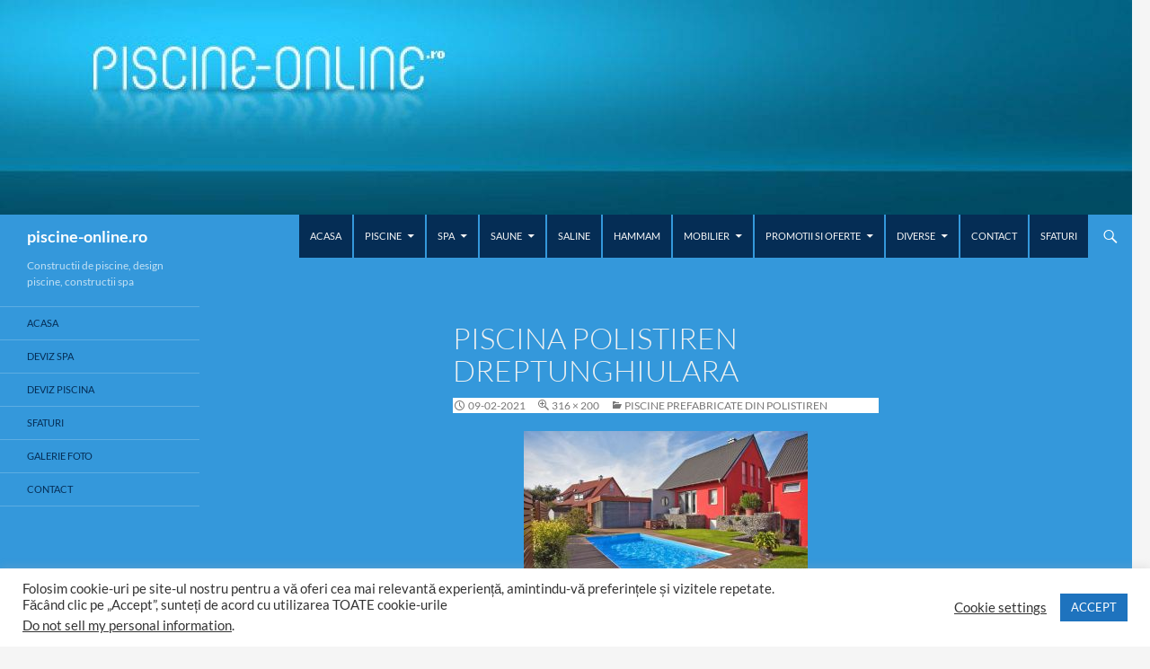

--- FILE ---
content_type: text/html; charset=UTF-8
request_url: https://piscine-online.ro/piscine-prefabricate-din-polistiren/piscina-polistiren-dreptunghiulara/
body_size: 15335
content:
<!DOCTYPE html>
<!--[if IE 7]>
<html class="ie ie7" lang="en-US">
<![endif]-->
<!--[if IE 8]>
<html class="ie ie8" lang="en-US">
<![endif]-->
<!--[if !(IE 7) & !(IE 8)]><!-->
<html lang="en-US">
<!--<![endif]-->
<head>
	<meta charset="UTF-8">
	<meta name="viewport" content="width=device-width">
	<title>piscina polistiren dreptunghiulara - piscine-online.ro</title>
	<link rel="profile" href="https://gmpg.org/xfn/11">
	<link rel="pingback" href="https://piscine-online.ro/xmlrpc.php">
	<!--[if lt IE 9]>
	<script src="https://piscine-online.ro/wp-content/themes/twentyfourteen/js/html5.js?ver=3.7.0"></script>
	<![endif]-->
	<meta name='robots' content='index, follow, max-image-preview:large, max-snippet:-1, max-video-preview:-1' />

	<!-- This site is optimized with the Yoast SEO plugin v26.8 - https://yoast.com/product/yoast-seo-wordpress/ -->
	<link rel="canonical" href="https://piscine-online.ro/piscine-prefabricate-din-polistiren/piscina-polistiren-dreptunghiulara/" />
	<meta property="og:locale" content="en_US" />
	<meta property="og:type" content="article" />
	<meta property="og:title" content="piscina polistiren dreptunghiulara - piscine-online.ro" />
	<meta property="og:url" content="https://piscine-online.ro/piscine-prefabricate-din-polistiren/piscina-polistiren-dreptunghiulara/" />
	<meta property="og:site_name" content="piscine-online.ro" />
	<meta property="article:modified_time" content="2021-02-14T19:00:24+00:00" />
	<meta property="og:image" content="https://piscine-online.ro/piscine-prefabricate-din-polistiren/piscina-polistiren-dreptunghiulara" />
	<meta property="og:image:width" content="316" />
	<meta property="og:image:height" content="200" />
	<meta property="og:image:type" content="image/jpeg" />
	<meta name="twitter:card" content="summary_large_image" />
	<script type="application/ld+json" class="yoast-schema-graph">{"@context":"https://schema.org","@graph":[{"@type":"WebPage","@id":"https://piscine-online.ro/piscine-prefabricate-din-polistiren/piscina-polistiren-dreptunghiulara/","url":"https://piscine-online.ro/piscine-prefabricate-din-polistiren/piscina-polistiren-dreptunghiulara/","name":"piscina polistiren dreptunghiulara - piscine-online.ro","isPartOf":{"@id":"https://www.piscine-online.ro/#website"},"primaryImageOfPage":{"@id":"https://piscine-online.ro/piscine-prefabricate-din-polistiren/piscina-polistiren-dreptunghiulara/#primaryimage"},"image":{"@id":"https://piscine-online.ro/piscine-prefabricate-din-polistiren/piscina-polistiren-dreptunghiulara/#primaryimage"},"thumbnailUrl":"https://piscine-online.ro/wp-content/uploads/2021/02/piscina-polistiren-dreptunghiulara.jpg","datePublished":"2021-02-09T20:31:22+00:00","dateModified":"2021-02-14T19:00:24+00:00","breadcrumb":{"@id":"https://piscine-online.ro/piscine-prefabricate-din-polistiren/piscina-polistiren-dreptunghiulara/#breadcrumb"},"inLanguage":"en-US","potentialAction":[{"@type":"ReadAction","target":["https://piscine-online.ro/piscine-prefabricate-din-polistiren/piscina-polistiren-dreptunghiulara/"]}]},{"@type":"ImageObject","inLanguage":"en-US","@id":"https://piscine-online.ro/piscine-prefabricate-din-polistiren/piscina-polistiren-dreptunghiulara/#primaryimage","url":"https://piscine-online.ro/wp-content/uploads/2021/02/piscina-polistiren-dreptunghiulara.jpg","contentUrl":"https://piscine-online.ro/wp-content/uploads/2021/02/piscina-polistiren-dreptunghiulara.jpg","width":316,"height":200},{"@type":"BreadcrumbList","@id":"https://piscine-online.ro/piscine-prefabricate-din-polistiren/piscina-polistiren-dreptunghiulara/#breadcrumb","itemListElement":[{"@type":"ListItem","position":1,"name":"Prima pagină","item":"https://www.piscine-online.ro/"},{"@type":"ListItem","position":2,"name":"Piscine prefabricate din polistiren","item":"http://127.0.0.1/piscine-prefabricate-din-polistiren/"},{"@type":"ListItem","position":3,"name":"piscina polistiren dreptunghiulara"}]},{"@type":"WebSite","@id":"https://www.piscine-online.ro/#website","url":"https://www.piscine-online.ro/","name":"piscine-online.ro","description":"Constructii de piscine, design piscine, constructii spa","potentialAction":[{"@type":"SearchAction","target":{"@type":"EntryPoint","urlTemplate":"https://www.piscine-online.ro/?s={search_term_string}"},"query-input":{"@type":"PropertyValueSpecification","valueRequired":true,"valueName":"search_term_string"}}],"inLanguage":"en-US"}]}</script>
	<!-- / Yoast SEO plugin. -->


<link rel='dns-prefetch' href='//www.googletagmanager.com' />
<link rel="alternate" type="application/rss+xml" title="piscine-online.ro &raquo; Feed" href="https://piscine-online.ro/feed/" />
<link rel="alternate" title="oEmbed (JSON)" type="application/json+oembed" href="https://piscine-online.ro/wp-json/oembed/1.0/embed?url=https%3A%2F%2Fpiscine-online.ro%2Fpiscine-prefabricate-din-polistiren%2Fpiscina-polistiren-dreptunghiulara%2F" />
<style id='wp-img-auto-sizes-contain-inline-css'>
img:is([sizes=auto i],[sizes^="auto," i]){contain-intrinsic-size:3000px 1500px}
/*# sourceURL=wp-img-auto-sizes-contain-inline-css */
</style>
<style id='wp-emoji-styles-inline-css'>

	img.wp-smiley, img.emoji {
		display: inline !important;
		border: none !important;
		box-shadow: none !important;
		height: 1em !important;
		width: 1em !important;
		margin: 0 0.07em !important;
		vertical-align: -0.1em !important;
		background: none !important;
		padding: 0 !important;
	}
/*# sourceURL=wp-emoji-styles-inline-css */
</style>
<style id='wp-block-library-inline-css'>
:root{--wp-block-synced-color:#7a00df;--wp-block-synced-color--rgb:122,0,223;--wp-bound-block-color:var(--wp-block-synced-color);--wp-editor-canvas-background:#ddd;--wp-admin-theme-color:#007cba;--wp-admin-theme-color--rgb:0,124,186;--wp-admin-theme-color-darker-10:#006ba1;--wp-admin-theme-color-darker-10--rgb:0,107,160.5;--wp-admin-theme-color-darker-20:#005a87;--wp-admin-theme-color-darker-20--rgb:0,90,135;--wp-admin-border-width-focus:2px}@media (min-resolution:192dpi){:root{--wp-admin-border-width-focus:1.5px}}.wp-element-button{cursor:pointer}:root .has-very-light-gray-background-color{background-color:#eee}:root .has-very-dark-gray-background-color{background-color:#313131}:root .has-very-light-gray-color{color:#eee}:root .has-very-dark-gray-color{color:#313131}:root .has-vivid-green-cyan-to-vivid-cyan-blue-gradient-background{background:linear-gradient(135deg,#00d084,#0693e3)}:root .has-purple-crush-gradient-background{background:linear-gradient(135deg,#34e2e4,#4721fb 50%,#ab1dfe)}:root .has-hazy-dawn-gradient-background{background:linear-gradient(135deg,#faaca8,#dad0ec)}:root .has-subdued-olive-gradient-background{background:linear-gradient(135deg,#fafae1,#67a671)}:root .has-atomic-cream-gradient-background{background:linear-gradient(135deg,#fdd79a,#004a59)}:root .has-nightshade-gradient-background{background:linear-gradient(135deg,#330968,#31cdcf)}:root .has-midnight-gradient-background{background:linear-gradient(135deg,#020381,#2874fc)}:root{--wp--preset--font-size--normal:16px;--wp--preset--font-size--huge:42px}.has-regular-font-size{font-size:1em}.has-larger-font-size{font-size:2.625em}.has-normal-font-size{font-size:var(--wp--preset--font-size--normal)}.has-huge-font-size{font-size:var(--wp--preset--font-size--huge)}.has-text-align-center{text-align:center}.has-text-align-left{text-align:left}.has-text-align-right{text-align:right}.has-fit-text{white-space:nowrap!important}#end-resizable-editor-section{display:none}.aligncenter{clear:both}.items-justified-left{justify-content:flex-start}.items-justified-center{justify-content:center}.items-justified-right{justify-content:flex-end}.items-justified-space-between{justify-content:space-between}.screen-reader-text{border:0;clip-path:inset(50%);height:1px;margin:-1px;overflow:hidden;padding:0;position:absolute;width:1px;word-wrap:normal!important}.screen-reader-text:focus{background-color:#ddd;clip-path:none;color:#444;display:block;font-size:1em;height:auto;left:5px;line-height:normal;padding:15px 23px 14px;text-decoration:none;top:5px;width:auto;z-index:100000}html :where(.has-border-color){border-style:solid}html :where([style*=border-top-color]){border-top-style:solid}html :where([style*=border-right-color]){border-right-style:solid}html :where([style*=border-bottom-color]){border-bottom-style:solid}html :where([style*=border-left-color]){border-left-style:solid}html :where([style*=border-width]){border-style:solid}html :where([style*=border-top-width]){border-top-style:solid}html :where([style*=border-right-width]){border-right-style:solid}html :where([style*=border-bottom-width]){border-bottom-style:solid}html :where([style*=border-left-width]){border-left-style:solid}html :where(img[class*=wp-image-]){height:auto;max-width:100%}:where(figure){margin:0 0 1em}html :where(.is-position-sticky){--wp-admin--admin-bar--position-offset:var(--wp-admin--admin-bar--height,0px)}@media screen and (max-width:600px){html :where(.is-position-sticky){--wp-admin--admin-bar--position-offset:0px}}

/*# sourceURL=wp-block-library-inline-css */
</style><style id='global-styles-inline-css'>
:root{--wp--preset--aspect-ratio--square: 1;--wp--preset--aspect-ratio--4-3: 4/3;--wp--preset--aspect-ratio--3-4: 3/4;--wp--preset--aspect-ratio--3-2: 3/2;--wp--preset--aspect-ratio--2-3: 2/3;--wp--preset--aspect-ratio--16-9: 16/9;--wp--preset--aspect-ratio--9-16: 9/16;--wp--preset--color--black: #000;--wp--preset--color--cyan-bluish-gray: #abb8c3;--wp--preset--color--white: #fff;--wp--preset--color--pale-pink: #f78da7;--wp--preset--color--vivid-red: #cf2e2e;--wp--preset--color--luminous-vivid-orange: #ff6900;--wp--preset--color--luminous-vivid-amber: #fcb900;--wp--preset--color--light-green-cyan: #7bdcb5;--wp--preset--color--vivid-green-cyan: #00d084;--wp--preset--color--pale-cyan-blue: #8ed1fc;--wp--preset--color--vivid-cyan-blue: #0693e3;--wp--preset--color--vivid-purple: #9b51e0;--wp--preset--color--green: #24890d;--wp--preset--color--dark-gray: #2b2b2b;--wp--preset--color--medium-gray: #767676;--wp--preset--color--light-gray: #f5f5f5;--wp--preset--gradient--vivid-cyan-blue-to-vivid-purple: linear-gradient(135deg,rgb(6,147,227) 0%,rgb(155,81,224) 100%);--wp--preset--gradient--light-green-cyan-to-vivid-green-cyan: linear-gradient(135deg,rgb(122,220,180) 0%,rgb(0,208,130) 100%);--wp--preset--gradient--luminous-vivid-amber-to-luminous-vivid-orange: linear-gradient(135deg,rgb(252,185,0) 0%,rgb(255,105,0) 100%);--wp--preset--gradient--luminous-vivid-orange-to-vivid-red: linear-gradient(135deg,rgb(255,105,0) 0%,rgb(207,46,46) 100%);--wp--preset--gradient--very-light-gray-to-cyan-bluish-gray: linear-gradient(135deg,rgb(238,238,238) 0%,rgb(169,184,195) 100%);--wp--preset--gradient--cool-to-warm-spectrum: linear-gradient(135deg,rgb(74,234,220) 0%,rgb(151,120,209) 20%,rgb(207,42,186) 40%,rgb(238,44,130) 60%,rgb(251,105,98) 80%,rgb(254,248,76) 100%);--wp--preset--gradient--blush-light-purple: linear-gradient(135deg,rgb(255,206,236) 0%,rgb(152,150,240) 100%);--wp--preset--gradient--blush-bordeaux: linear-gradient(135deg,rgb(254,205,165) 0%,rgb(254,45,45) 50%,rgb(107,0,62) 100%);--wp--preset--gradient--luminous-dusk: linear-gradient(135deg,rgb(255,203,112) 0%,rgb(199,81,192) 50%,rgb(65,88,208) 100%);--wp--preset--gradient--pale-ocean: linear-gradient(135deg,rgb(255,245,203) 0%,rgb(182,227,212) 50%,rgb(51,167,181) 100%);--wp--preset--gradient--electric-grass: linear-gradient(135deg,rgb(202,248,128) 0%,rgb(113,206,126) 100%);--wp--preset--gradient--midnight: linear-gradient(135deg,rgb(2,3,129) 0%,rgb(40,116,252) 100%);--wp--preset--font-size--small: 13px;--wp--preset--font-size--medium: 20px;--wp--preset--font-size--large: 36px;--wp--preset--font-size--x-large: 42px;--wp--preset--spacing--20: 0.44rem;--wp--preset--spacing--30: 0.67rem;--wp--preset--spacing--40: 1rem;--wp--preset--spacing--50: 1.5rem;--wp--preset--spacing--60: 2.25rem;--wp--preset--spacing--70: 3.38rem;--wp--preset--spacing--80: 5.06rem;--wp--preset--shadow--natural: 6px 6px 9px rgba(0, 0, 0, 0.2);--wp--preset--shadow--deep: 12px 12px 50px rgba(0, 0, 0, 0.4);--wp--preset--shadow--sharp: 6px 6px 0px rgba(0, 0, 0, 0.2);--wp--preset--shadow--outlined: 6px 6px 0px -3px rgb(255, 255, 255), 6px 6px rgb(0, 0, 0);--wp--preset--shadow--crisp: 6px 6px 0px rgb(0, 0, 0);}:where(.is-layout-flex){gap: 0.5em;}:where(.is-layout-grid){gap: 0.5em;}body .is-layout-flex{display: flex;}.is-layout-flex{flex-wrap: wrap;align-items: center;}.is-layout-flex > :is(*, div){margin: 0;}body .is-layout-grid{display: grid;}.is-layout-grid > :is(*, div){margin: 0;}:where(.wp-block-columns.is-layout-flex){gap: 2em;}:where(.wp-block-columns.is-layout-grid){gap: 2em;}:where(.wp-block-post-template.is-layout-flex){gap: 1.25em;}:where(.wp-block-post-template.is-layout-grid){gap: 1.25em;}.has-black-color{color: var(--wp--preset--color--black) !important;}.has-cyan-bluish-gray-color{color: var(--wp--preset--color--cyan-bluish-gray) !important;}.has-white-color{color: var(--wp--preset--color--white) !important;}.has-pale-pink-color{color: var(--wp--preset--color--pale-pink) !important;}.has-vivid-red-color{color: var(--wp--preset--color--vivid-red) !important;}.has-luminous-vivid-orange-color{color: var(--wp--preset--color--luminous-vivid-orange) !important;}.has-luminous-vivid-amber-color{color: var(--wp--preset--color--luminous-vivid-amber) !important;}.has-light-green-cyan-color{color: var(--wp--preset--color--light-green-cyan) !important;}.has-vivid-green-cyan-color{color: var(--wp--preset--color--vivid-green-cyan) !important;}.has-pale-cyan-blue-color{color: var(--wp--preset--color--pale-cyan-blue) !important;}.has-vivid-cyan-blue-color{color: var(--wp--preset--color--vivid-cyan-blue) !important;}.has-vivid-purple-color{color: var(--wp--preset--color--vivid-purple) !important;}.has-black-background-color{background-color: var(--wp--preset--color--black) !important;}.has-cyan-bluish-gray-background-color{background-color: var(--wp--preset--color--cyan-bluish-gray) !important;}.has-white-background-color{background-color: var(--wp--preset--color--white) !important;}.has-pale-pink-background-color{background-color: var(--wp--preset--color--pale-pink) !important;}.has-vivid-red-background-color{background-color: var(--wp--preset--color--vivid-red) !important;}.has-luminous-vivid-orange-background-color{background-color: var(--wp--preset--color--luminous-vivid-orange) !important;}.has-luminous-vivid-amber-background-color{background-color: var(--wp--preset--color--luminous-vivid-amber) !important;}.has-light-green-cyan-background-color{background-color: var(--wp--preset--color--light-green-cyan) !important;}.has-vivid-green-cyan-background-color{background-color: var(--wp--preset--color--vivid-green-cyan) !important;}.has-pale-cyan-blue-background-color{background-color: var(--wp--preset--color--pale-cyan-blue) !important;}.has-vivid-cyan-blue-background-color{background-color: var(--wp--preset--color--vivid-cyan-blue) !important;}.has-vivid-purple-background-color{background-color: var(--wp--preset--color--vivid-purple) !important;}.has-black-border-color{border-color: var(--wp--preset--color--black) !important;}.has-cyan-bluish-gray-border-color{border-color: var(--wp--preset--color--cyan-bluish-gray) !important;}.has-white-border-color{border-color: var(--wp--preset--color--white) !important;}.has-pale-pink-border-color{border-color: var(--wp--preset--color--pale-pink) !important;}.has-vivid-red-border-color{border-color: var(--wp--preset--color--vivid-red) !important;}.has-luminous-vivid-orange-border-color{border-color: var(--wp--preset--color--luminous-vivid-orange) !important;}.has-luminous-vivid-amber-border-color{border-color: var(--wp--preset--color--luminous-vivid-amber) !important;}.has-light-green-cyan-border-color{border-color: var(--wp--preset--color--light-green-cyan) !important;}.has-vivid-green-cyan-border-color{border-color: var(--wp--preset--color--vivid-green-cyan) !important;}.has-pale-cyan-blue-border-color{border-color: var(--wp--preset--color--pale-cyan-blue) !important;}.has-vivid-cyan-blue-border-color{border-color: var(--wp--preset--color--vivid-cyan-blue) !important;}.has-vivid-purple-border-color{border-color: var(--wp--preset--color--vivid-purple) !important;}.has-vivid-cyan-blue-to-vivid-purple-gradient-background{background: var(--wp--preset--gradient--vivid-cyan-blue-to-vivid-purple) !important;}.has-light-green-cyan-to-vivid-green-cyan-gradient-background{background: var(--wp--preset--gradient--light-green-cyan-to-vivid-green-cyan) !important;}.has-luminous-vivid-amber-to-luminous-vivid-orange-gradient-background{background: var(--wp--preset--gradient--luminous-vivid-amber-to-luminous-vivid-orange) !important;}.has-luminous-vivid-orange-to-vivid-red-gradient-background{background: var(--wp--preset--gradient--luminous-vivid-orange-to-vivid-red) !important;}.has-very-light-gray-to-cyan-bluish-gray-gradient-background{background: var(--wp--preset--gradient--very-light-gray-to-cyan-bluish-gray) !important;}.has-cool-to-warm-spectrum-gradient-background{background: var(--wp--preset--gradient--cool-to-warm-spectrum) !important;}.has-blush-light-purple-gradient-background{background: var(--wp--preset--gradient--blush-light-purple) !important;}.has-blush-bordeaux-gradient-background{background: var(--wp--preset--gradient--blush-bordeaux) !important;}.has-luminous-dusk-gradient-background{background: var(--wp--preset--gradient--luminous-dusk) !important;}.has-pale-ocean-gradient-background{background: var(--wp--preset--gradient--pale-ocean) !important;}.has-electric-grass-gradient-background{background: var(--wp--preset--gradient--electric-grass) !important;}.has-midnight-gradient-background{background: var(--wp--preset--gradient--midnight) !important;}.has-small-font-size{font-size: var(--wp--preset--font-size--small) !important;}.has-medium-font-size{font-size: var(--wp--preset--font-size--medium) !important;}.has-large-font-size{font-size: var(--wp--preset--font-size--large) !important;}.has-x-large-font-size{font-size: var(--wp--preset--font-size--x-large) !important;}
/*# sourceURL=global-styles-inline-css */
</style>

<style id='classic-theme-styles-inline-css'>
/*! This file is auto-generated */
.wp-block-button__link{color:#fff;background-color:#32373c;border-radius:9999px;box-shadow:none;text-decoration:none;padding:calc(.667em + 2px) calc(1.333em + 2px);font-size:1.125em}.wp-block-file__button{background:#32373c;color:#fff;text-decoration:none}
/*# sourceURL=/wp-includes/css/classic-themes.min.css */
</style>
<link rel='stylesheet' id='contact-form-7-css' href='https://piscine-online.ro/wp-content/plugins/contact-form-7/includes/css/styles.css?ver=6.1.4' media='all' />
<link rel='stylesheet' id='cookie-law-info-css' href='https://piscine-online.ro/wp-content/plugins/cookie-law-info/legacy/public/css/cookie-law-info-public.css?ver=3.3.9.1' media='all' />
<link rel='stylesheet' id='cookie-law-info-gdpr-css' href='https://piscine-online.ro/wp-content/plugins/cookie-law-info/legacy/public/css/cookie-law-info-gdpr.css?ver=3.3.9.1' media='all' />
<link rel='stylesheet' id='twentyfourteen-lato-css' href='https://piscine-online.ro/wp-content/themes/twentyfourteen/fonts/font-lato.css?ver=20230328' media='all' />
<link rel='stylesheet' id='genericons-css' href='https://piscine-online.ro/wp-content/themes/twentyfourteen/genericons/genericons.css?ver=3.0.3' media='all' />
<link rel='stylesheet' id='twentyfourteen-style-css' href='https://piscine-online.ro/wp-content/themes/twentyfourteen/style.css?ver=20240716' media='all' />
<link rel='stylesheet' id='twentyfourteen-block-style-css' href='https://piscine-online.ro/wp-content/themes/twentyfourteen/css/blocks.css?ver=20240613' media='all' />
<link rel='stylesheet' id='__EPYT__style-css' href='https://piscine-online.ro/wp-content/plugins/youtube-embed-plus/styles/ytprefs.min.css?ver=14.2.4' media='all' />
<style id='__EPYT__style-inline-css'>

                .epyt-gallery-thumb {
                        width: 33.333%;
                }
                
/*# sourceURL=__EPYT__style-inline-css */
</style>
<script id="gtmkit-js-before" data-cfasync="false" data-nowprocket="" data-cookieconsent="ignore">
		window.gtmkit_settings = {"datalayer_name":"dataLayer","console_log":false};
		window.gtmkit_data = {};
		window.dataLayer = window.dataLayer || [];
				
//# sourceURL=gtmkit-js-before
</script>
<script src="https://piscine-online.ro/wp-includes/js/jquery/jquery.min.js?ver=3.7.1" id="jquery-core-js"></script>
<script src="https://piscine-online.ro/wp-includes/js/jquery/jquery-migrate.min.js?ver=3.4.1" id="jquery-migrate-js"></script>
<script id="cookie-law-info-js-extra">
var Cli_Data = {"nn_cookie_ids":[],"cookielist":[],"non_necessary_cookies":[],"ccpaEnabled":"1","ccpaRegionBased":"","ccpaBarEnabled":"1","strictlyEnabled":["necessary","obligatoire"],"ccpaType":"ccpa_gdpr","js_blocking":"1","custom_integration":"","triggerDomRefresh":"","secure_cookies":""};
var cli_cookiebar_settings = {"animate_speed_hide":"500","animate_speed_show":"500","background":"#FFF","border":"#b1a6a6c2","border_on":"","button_1_button_colour":"#1e73be","button_1_button_hover":"#185c98","button_1_link_colour":"#fff","button_1_as_button":"1","button_1_new_win":"","button_2_button_colour":"#333","button_2_button_hover":"#292929","button_2_link_colour":"#444","button_2_as_button":"","button_2_hidebar":"","button_3_button_colour":"#3566bb","button_3_button_hover":"#2a5296","button_3_link_colour":"#fff","button_3_as_button":"1","button_3_new_win":"","button_4_button_colour":"#000","button_4_button_hover":"#000000","button_4_link_colour":"#333333","button_4_as_button":"","button_7_button_colour":"#1e73be","button_7_button_hover":"#185c98","button_7_link_colour":"#fff","button_7_as_button":"1","button_7_new_win":"","font_family":"inherit","header_fix":"","notify_animate_hide":"1","notify_animate_show":"","notify_div_id":"#cookie-law-info-bar","notify_position_horizontal":"right","notify_position_vertical":"bottom","scroll_close":"","scroll_close_reload":"","accept_close_reload":"","reject_close_reload":"1","showagain_tab":"","showagain_background":"#fff","showagain_border":"#000","showagain_div_id":"#cookie-law-info-again","showagain_x_position":"100px","text":"#333333","show_once_yn":"","show_once":"10000","logging_on":"","as_popup":"","popup_overlay":"1","bar_heading_text":"","cookie_bar_as":"banner","popup_showagain_position":"bottom-right","widget_position":"left"};
var log_object = {"ajax_url":"https://piscine-online.ro/wp-admin/admin-ajax.php"};
//# sourceURL=cookie-law-info-js-extra
</script>
<script src="https://piscine-online.ro/wp-content/plugins/cookie-law-info/legacy/public/js/cookie-law-info-public.js?ver=3.3.9.1" id="cookie-law-info-js"></script>
<script id="cookie-law-info-ccpa-js-extra">
var ccpa_data = {"opt_out_prompt":"Do you really wish to opt out?","opt_out_confirm":"Confirm","opt_out_cancel":"Cancel"};
//# sourceURL=cookie-law-info-ccpa-js-extra
</script>
<script src="https://piscine-online.ro/wp-content/plugins/cookie-law-info/legacy/admin/modules/ccpa/assets/js/cookie-law-info-ccpa.js?ver=3.3.9.1" id="cookie-law-info-ccpa-js"></script>
<script id="gtmkit-container-js-after" data-cfasync="false" data-nowprocket="" data-cookieconsent="ignore">
/* Google Tag Manager */
(function(w,d,s,l,i){w[l]=w[l]||[];w[l].push({'gtm.start':
new Date().getTime(),event:'gtm.js'});var f=d.getElementsByTagName(s)[0],
j=d.createElement(s),dl=l!='dataLayer'?'&l='+l:'';j.async=true;j.src=
'https://www.googletagmanager.com/gtm.js?id='+i+dl;f.parentNode.insertBefore(j,f);
})(window,document,'script','dataLayer','GTM-P2W3M6FF');
/* End Google Tag Manager */

//# sourceURL=gtmkit-container-js-after
</script>
<script src="https://piscine-online.ro/wp-content/plugins/gtm-kit/assets/integration/contact-form-7.js?ver=2.7.0" id="gtmkit-cf7-js" defer data-wp-strategy="defer"></script>
<script id="gtmkit-datalayer-js-before" data-cfasync="false" data-nowprocket="" data-cookieconsent="ignore">
const gtmkit_dataLayer_content = {"pageType":"attachment"};
dataLayer.push( gtmkit_dataLayer_content );

//# sourceURL=gtmkit-datalayer-js-before
</script>
<script src="https://piscine-online.ro/wp-content/themes/twentyfourteen/js/keyboard-image-navigation.js?ver=20150120" id="twentyfourteen-keyboard-image-navigation-js"></script>
<script src="https://piscine-online.ro/wp-content/themes/twentyfourteen/js/functions.js?ver=20230526" id="twentyfourteen-script-js" defer data-wp-strategy="defer"></script>
<script id="__ytprefs__-js-extra">
var _EPYT_ = {"ajaxurl":"https://piscine-online.ro/wp-admin/admin-ajax.php","security":"162f43d35a","gallery_scrolloffset":"20","eppathtoscripts":"https://piscine-online.ro/wp-content/plugins/youtube-embed-plus/scripts/","eppath":"https://piscine-online.ro/wp-content/plugins/youtube-embed-plus/","epresponsiveselector":"[\"iframe.__youtube_prefs__\",\"iframe[src*='youtube.com']\",\"iframe[src*='youtube-nocookie.com']\",\"iframe[data-ep-src*='youtube.com']\",\"iframe[data-ep-src*='youtube-nocookie.com']\",\"iframe[data-ep-gallerysrc*='youtube.com']\"]","epdovol":"1","version":"14.2.4","evselector":"iframe.__youtube_prefs__[src], iframe[src*=\"youtube.com/embed/\"], iframe[src*=\"youtube-nocookie.com/embed/\"]","ajax_compat":"","maxres_facade":"eager","ytapi_load":"light","pause_others":"","stopMobileBuffer":"1","facade_mode":"","not_live_on_channel":""};
//# sourceURL=__ytprefs__-js-extra
</script>
<script src="https://piscine-online.ro/wp-content/plugins/youtube-embed-plus/scripts/ytprefs.min.js?ver=14.2.4" id="__ytprefs__-js"></script>
<script src="https://piscine-online.ro/wp-content/plugins/google-analyticator/external-tracking.min.js?ver=6.5.7" id="ga-external-tracking-js"></script>
<link rel="https://api.w.org/" href="https://piscine-online.ro/wp-json/" /><link rel="alternate" title="JSON" type="application/json" href="https://piscine-online.ro/wp-json/wp/v2/media/187" /><link rel="EditURI" type="application/rsd+xml" title="RSD" href="https://piscine-online.ro/xmlrpc.php?rsd" />
<link rel='shortlink' href='https://piscine-online.ro/?p=187' />
		<script type="text/javascript">
				(function(c,l,a,r,i,t,y){
					c[a]=c[a]||function(){(c[a].q=c[a].q||[]).push(arguments)};t=l.createElement(r);t.async=1;
					t.src="https://www.clarity.ms/tag/"+i+"?ref=wordpress";y=l.getElementsByTagName(r)[0];y.parentNode.insertBefore(t,y);
				})(window, document, "clarity", "script", "dclqs4gjf1");
		</script>
				<style type="text/css" id="twentyfourteen-header-css">
				.site-title a {
			color: #ffffff;
		}
		</style>
		<!-- Global site tag (gtag.js) - Google Analytics -->
<script async src="https://www.googletagmanager.com/gtag/js?id=G-4ZX9TMKH6R"></script>
<script>
  window.dataLayer = window.dataLayer || [];
  function gtag(){dataLayer.push(arguments);}
  gtag('js', new Date());

  gtag('config', 'G-4ZX9TMKH6R');
</script>

<!-- 2023,12,26 -->
<!-- Google tag (gtag.js) -->
<script async src="https://www.googletagmanager.com/gtag/js?id=G-4ZX9TMKH6R">
</script>
<script>
  window.dataLayer = window.dataLayer || [];
  function gtag(){dataLayer.push(arguments);}
  gtag('js', new Date());

  gtag('config', 'G-4ZX9TMKH6R');
</script>



<script type="text/javascript">
    (function(c,l,a,r,i,t,y){
        c[a]=c[a]||function(){(c[a].q=c[a].q||[]).push(arguments)};
        t=l.createElement(r);t.async=1;t.src="https://www.clarity.ms/tag/"+i;
        y=l.getElementsByTagName(r)[0];y.parentNode.insertBefore(t,y);
    })(window, document, "clarity", "script", "dclqs4gjf1");
</script>
<link rel="icon" href="https://piscine-online.ro/wp-content/uploads/2021/02/cropped-piscine-online-32x32.jpg" sizes="32x32" />
<link rel="icon" href="https://piscine-online.ro/wp-content/uploads/2021/02/cropped-piscine-online-192x192.jpg" sizes="192x192" />
<link rel="apple-touch-icon" href="https://piscine-online.ro/wp-content/uploads/2021/02/cropped-piscine-online-180x180.jpg" />
<meta name="msapplication-TileImage" content="https://piscine-online.ro/wp-content/uploads/2021/02/cropped-piscine-online-270x270.jpg" />
<!-- Google Analytics Tracking by Google Analyticator 6.5.7 -->
<script type="text/javascript">
    var analyticsFileTypes = [];
    var analyticsSnippet = 'disabled';
    var analyticsEventTracking = 'enabled';
</script>
<script type="text/javascript">
	(function(i,s,o,g,r,a,m){i['GoogleAnalyticsObject']=r;i[r]=i[r]||function(){
	(i[r].q=i[r].q||[]).push(arguments)},i[r].l=1*new Date();a=s.createElement(o),
	m=s.getElementsByTagName(o)[0];a.async=1;a.src=g;m.parentNode.insertBefore(a,m)
	})(window,document,'script','//www.google-analytics.com/analytics.js','ga');
	ga('create', ' G-4ZX9TMKH6R', 'auto');
 
	ga('send', 'pageview');
</script>
<link rel="alternate" type="application/rss+xml" title="RSS" href="https://piscine-online.ro/rsslatest.xml" />		<style id="wp-custom-css">
			.site-content article {
word-wrap: normal;
-webkit-hyphens: none;
-moz-hyphens: none;
hyphens: none;
}

.widget-area .widget {
-webkit-hyphens: none;
-moz-hyphens: none;
hyphens: none;
word-wrap: normal;
}
article .entry-content {
	-moz-hyphens: none;
	-ms-hyphens: none;
	-webkit-hyphens: none;
	hyphens: none;
	word-wrap: normal;
}

.site-info { display: none; }
#turnkey-credit  { 
display: none; 
}
.site:before { display: none; }

#masthead {
background-color: #3498db;
}

#masthead .header-main {
background-color: #3498db;
}
#masthead .header-main .search-toggle {
background-color: #3498db;
}

a:visited {
color: #FFFFFF;
} 

#page{
	box-shadow:#3498db;
	top:0px;
	left:0px;
	background-color: #3498db;
}
#body{
	box-shadow:#3498db;
	top:0px;
	left:0px;
	background-color: #3498db;
}
#main{
background-color: #3498db;
}
#content article{
color: #ecf0f1;
background-color: #3498db;
}

#content .hentry .entry-content{
background-color: #3498db;
}

#content .hentry .entry-summary{
color: #ecf0f1;
background-color: #3498db;
}
#content .entry-title a {
color: #ecf0f1;
background-color: #3498db;
}
#content p a {
color: #052d55;
}

#content .hentry h1{
background-color: #3498db;
}
#content .hentry header{
background-color: #3498db;
}
.hentry p img {
margin-left:2px;
margin-right:2px;
margin-top:2px;
margin-bottom:2px;
border-color:#ecf0f1;
border-width:5px;
border-top-left-radius:7px;
border-top-right-radius:7px;
border-bottom-left-radius:7px;
border-bottom-right-radius:7px;
border-style:solid;
}
.hentry tr a{
color: #052d55;
}

#search-container .search-box {
background-color: #3498db;
}
#secondary {
background-color: #3498db;
}
#colophon .site-info {
background-color: #3498db;
}


#menu-stanga > .menu-item > a{
/*aici era*/
background-color: #3498db;
color: #052d55;
	padding-right: 0px;
}
/*aici era*/
#menu-stanga .menu-item  a{
background-color: #052d55;
color: whitesmoke;
}

#menu-stanga .sub-menu a{
background-color: #052d55;
color: whitesmoke;
}

#menu-stanga .menu-item ul {
background-color: #3498db;
}


#primary-menu .menu-item  a{
background-color: #052d55;
color: whitesmoke;
border-color: #052d55;	
}



#menu-top-menu .menu-item a{
color: #052d55;
border-color: #052d55;
}
#menu-top-menu .menu-item a:hover{
background-color: white;	
}


.sub-menu .menu-item a{
background-color: #052d55;
color: #ecf0f1;	
}

		</style>
		<link rel='stylesheet' id='cookie-law-info-table-css' href='https://piscine-online.ro/wp-content/plugins/cookie-law-info/legacy/public/css/cookie-law-info-table.css?ver=3.3.9.1' media='all' />
<style type="text/css"> #turnkey-credit { font-family: Tahoma,Sans,Arial,Helvetica,Verdana,sans-serif; font-size: 11px; text-align: center; } #turnkey-credit a { text-decoration: none; } #turnkey-credit a:hover { text-decoration: underline; } body.wp-admin #turnkey-credit, body#image #turnkey-credit, body#media-upload #turnkey-credit { display: none; } </style></head>

<body class="attachment wp-singular attachment-template-default attachmentid-187 attachment-jpeg wp-embed-responsive wp-theme-twentyfourteen header-image full-width singular">

<div id="page" class="hfeed site">
		<div id="site-header">
		<a href="https://piscine-online.ro/" rel="home">
			<img src="https://www.piscine-online.ro/wp-content/uploads/2021/02/cropped-piscine-bg.jpg" width="1260" height="239" alt="piscine-online.ro" srcset="https://piscine-online.ro/wp-content/uploads/2021/02/cropped-piscine-bg.jpg 1260w, https://piscine-online.ro/wp-content/uploads/2021/02/cropped-piscine-bg-300x57.jpg 300w, https://piscine-online.ro/wp-content/uploads/2021/02/cropped-piscine-bg-1024x194.jpg 1024w, https://piscine-online.ro/wp-content/uploads/2021/02/cropped-piscine-bg-768x146.jpg 768w" sizes="(max-width: 1260px) 100vw, 1260px" decoding="async" fetchpriority="high" />		</a>
	</div>
	
	<header id="masthead" class="site-header">
		<div class="header-main">
			<h1 class="site-title"><a href="https://piscine-online.ro/" rel="home">piscine-online.ro</a></h1>

			<div class="search-toggle">
				<a href="#search-container" class="screen-reader-text" aria-expanded="false" aria-controls="search-container">
					Search				</a>
			</div>

			<nav id="primary-navigation" class="site-navigation primary-navigation">
				<button class="menu-toggle">Primary Menu</button>
				<a class="screen-reader-text skip-link" href="#content">
					Skip to content				</a>
				<div class="menu-mmm-container"><ul id="primary-menu" class="nav-menu"><li id="menu-item-925" class="menu-item menu-item-type-post_type menu-item-object-page menu-item-home menu-item-925"><a href="https://piscine-online.ro/">Acasa</a></li>
<li id="menu-item-1006" class="menu-item menu-item-type-custom menu-item-object-custom menu-item-has-children menu-item-1006"><a href="https://www.piscine-online.ro/deviz-piscina/">Piscine</a>
<ul class="sub-menu">
	<li id="menu-item-1026" class="menu-item menu-item-type-custom menu-item-object-custom menu-item-has-children menu-item-1026"><a href="https://www.piscine-online.ro/piscine-din-tabla-zincata-rotunde-marca-dw-pool-germania/">Piscine din tabla zincata</a>
	<ul class="sub-menu">
		<li id="menu-item-1024" class="menu-item menu-item-type-post_type menu-item-object-page menu-item-1024"><a href="https://piscine-online.ro/piscine-prefabricate-din-tabla-zincata/">Piscine prefabricate din tabla zincata</a></li>
		<li id="menu-item-1016" class="menu-item menu-item-type-post_type menu-item-object-page menu-item-1016"><a href="https://piscine-online.ro/piscine-din-tabla-zincata-rotunde-marca-dw-pool-germania/">Piscine din tabla zincata, rotunde, marca D&#038;W Pool, Germania</a></li>
		<li id="menu-item-1015" class="menu-item menu-item-type-post_type menu-item-object-page menu-item-1015"><a href="https://piscine-online.ro/piscine-din-tabla-zincata-in-forma-cifrei-8-marca-dw-pool-germania/">Piscine din tabla zincata, in forma cifrei 8, marca D&#038;W Pool, Germania</a></li>
		<li id="menu-item-1014" class="menu-item menu-item-type-post_type menu-item-object-page menu-item-1014"><a href="https://piscine-online.ro/piscine-din-tabla-zincata-cu-treapta-romana-marca-dw-pool-germania/">Piscine din tabla zincata cu treapta romana, marca D&#038;W Pool, Germania</a></li>
		<li id="menu-item-1025" class="menu-item menu-item-type-post_type menu-item-object-page menu-item-1025"><a href="https://piscine-online.ro/piscine-prefabricate-din-tabla-zincata-ovale-marca-dw-pool-germania/">Piscine prefabricate din tabla zincata ovale, marca D&#038;W Pool, Germania</a></li>
	</ul>
</li>
	<li id="menu-item-1027" class="menu-item menu-item-type-custom menu-item-object-custom menu-item-has-children menu-item-1027"><a href="https://www.piscine-online.ro/piscine-prefabricate-din-polistiren/">Piscine din Polistiren</a>
	<ul class="sub-menu">
		<li id="menu-item-1020" class="menu-item menu-item-type-post_type menu-item-object-page menu-item-1020"><a href="https://piscine-online.ro/piscine-prefabricate-din-polistiren/">Piscine prefabricate din polistiren</a></li>
		<li id="menu-item-1009" class="menu-item menu-item-type-post_type menu-item-object-page menu-item-1009"><a href="https://piscine-online.ro/avantajele-piscinelor-din-polistiren/">Avantajele piscinelor din polistiren</a></li>
		<li id="menu-item-1022" class="menu-item menu-item-type-post_type menu-item-object-page menu-item-1022"><a href="https://piscine-online.ro/piscine-prefabricate-din-polistiren-dreptunghiulare-cu-treapta-romana/">Piscine prefabricate din polistiren, dreptunghiulare, cu treapta romana</a></li>
		<li id="menu-item-1021" class="menu-item menu-item-type-post_type menu-item-object-page menu-item-1021"><a href="https://piscine-online.ro/piscine-prefabricate-din-polistiren-dreptunghiulare-cu-scara-din-inox/">Piscine prefabricate din polistiren, dreptunghiulare, cu scara din inox</a></li>
		<li id="menu-item-1019" class="menu-item menu-item-type-post_type menu-item-object-page menu-item-1019"><a href="https://piscine-online.ro/558-2/">Piscine prefabricate din cofraje de polistiren, ovale, cu scara din inox</a></li>
		<li id="menu-item-1013" class="menu-item menu-item-type-post_type menu-item-object-page menu-item-1013"><a href="https://piscine-online.ro/piscine-din-polistiren-dreptunghiulare-cu-treapta-romana-pe-colt/">Piscine din polistiren, dreptunghiulare, cu treapta romana pe colt</a></li>
		<li id="menu-item-1023" class="menu-item menu-item-type-post_type menu-item-object-page menu-item-1023"><a href="https://piscine-online.ro/piscine-prefabricate-din-polistiren-dreptunghiulare-cu-treapta-romana-mini/">Piscine prefabricate din polistiren, dreptunghiulare, cu treapta romana mini</a></li>
	</ul>
</li>
	<li id="menu-item-1012" class="menu-item menu-item-type-post_type menu-item-object-page menu-item-1012"><a href="https://piscine-online.ro/piscine-din-beton-torcretat/">Piscine din beton torcretat</a></li>
	<li id="menu-item-1008" class="menu-item menu-item-type-post_type menu-item-object-page menu-item-1008"><a href="https://piscine-online.ro/alegerea-piscinei-si-solutii-constructive-pentru-piscine/">Alegerea piscinei si solutii constructive pentru piscine</a></li>
	<li id="menu-item-1011" class="menu-item menu-item-type-post_type menu-item-object-page menu-item-1011"><a href="https://piscine-online.ro/panouri-solare-pentru-piscina-printre-solutiile-ideale-de-incalzire-a-piscinei/">Panouri solare pentru piscina, printre solutiile ideale de incalzire a piscinei</a></li>
	<li id="menu-item-1051" class="menu-item menu-item-type-post_type menu-item-object-page menu-item-1051"><a href="https://piscine-online.ro/cea-mai-bine-vanduta-piscina-8m-x-4m-acum-cu-1000-euro-reducere/">Cea mai bine vanduta piscina, 8m x 4m, ACUM CU 1000 EURO REDUCERE</a></li>
	<li id="menu-item-1018" class="menu-item menu-item-type-post_type menu-item-object-page menu-item-1018"><a href="https://piscine-online.ro/piscine-interioare/">Piscine Interioare</a></li>
	<li id="menu-item-1017" class="menu-item menu-item-type-post_type menu-item-object-page menu-item-1017"><a href="https://piscine-online.ro/piscine-exterioare/">Piscine Exterioare</a></li>
	<li id="menu-item-928" class="menu-item menu-item-type-post_type menu-item-object-page menu-item-928"><a href="https://piscine-online.ro/deviz-piscina/">Deviz piscina</a></li>
</ul>
</li>
<li id="menu-item-1007" class="menu-item menu-item-type-custom menu-item-object-custom menu-item-has-children menu-item-1007"><a href="https://www.piscine-online.ro/deviz-spa/">SPA</a>
<ul class="sub-menu">
	<li id="menu-item-1044" class="menu-item menu-item-type-post_type menu-item-object-page menu-item-1044"><a href="https://piscine-online.ro/spa-cada-hidromasaj-forma-patrat-4-persoane/">SPA/Cada hidromasaj forma patrat, 4 persoane</a></li>
	<li id="menu-item-1043" class="menu-item menu-item-type-post_type menu-item-object-page menu-item-1043"><a href="https://piscine-online.ro/spa-cada-hidromasaj-forma-patrata-4-persoane/">SPA/Cada hidromasaj forma patrata, 4 persoane</a></li>
	<li id="menu-item-1045" class="menu-item menu-item-type-post_type menu-item-object-page menu-item-1045"><a href="https://piscine-online.ro/spa-cada-hidromasaj-forma-dreptunghiulara-2-3-persoane/">SPA/Cada hidromasaj forma dreptunghiulara, 2-3 persoane</a></li>
	<li id="menu-item-1046" class="menu-item menu-item-type-post_type menu-item-object-page menu-item-1046"><a href="https://piscine-online.ro/spa-cada-hidromasaj-de-lux-forma-patrata-5-persoane/">SPA/Cada hidromasaj de lux, forma patrata, 5 persoane</a></li>
	<li id="menu-item-1042" class="menu-item menu-item-type-post_type menu-item-object-page menu-item-1042"><a href="https://piscine-online.ro/spa-cada-hidromasaj-forma-rotunda-4-persoane/">SPA/cada hidromasaj forma rotunda, 4 persoane</a></li>
	<li id="menu-item-929" class="menu-item menu-item-type-post_type menu-item-object-page menu-item-929"><a href="https://piscine-online.ro/deviz-spa/">Deviz SPA</a></li>
</ul>
</li>
<li id="menu-item-1033" class="menu-item menu-item-type-post_type menu-item-object-page menu-item-has-children menu-item-1033"><a href="https://piscine-online.ro/saune/">Saune</a>
<ul class="sub-menu">
	<li id="menu-item-1032" class="menu-item menu-item-type-post_type menu-item-object-page menu-item-1032"><a href="https://piscine-online.ro/saune-de-lux/">Saune de lux</a></li>
	<li id="menu-item-1031" class="menu-item menu-item-type-post_type menu-item-object-page menu-item-1031"><a href="https://piscine-online.ro/saune-din-sticla/">Saune din sticla</a></li>
	<li id="menu-item-1030" class="menu-item menu-item-type-post_type menu-item-object-page menu-item-1030"><a href="https://piscine-online.ro/saune-uscate-traditionale/">Saune uscate traditionale</a></li>
</ul>
</li>
<li id="menu-item-1034" class="menu-item menu-item-type-post_type menu-item-object-page menu-item-1034"><a href="https://piscine-online.ro/constructii-saline-artificiale-grote-cu-sare-2/">Saline</a></li>
<li id="menu-item-1047" class="menu-item menu-item-type-post_type menu-item-object-page menu-item-1047"><a href="https://piscine-online.ro/hammam-numit-si-baie-turceasca-baie-de-abur-sau-sauna-umeda/">Hammam</a></li>
<li id="menu-item-1005" class="menu-item menu-item-type-custom menu-item-object-custom menu-item-has-children menu-item-1005"><a href="https://www.piscine-online.ro/mobilier-lux-piscina-spa-terasa/">Mobilier</a>
<ul class="sub-menu">
	<li id="menu-item-1039" class="menu-item menu-item-type-post_type menu-item-object-page menu-item-1039"><a href="https://piscine-online.ro/mobilier-lux-piscina-spa-terasa/">Mobilier lux piscina/SPA/terasa</a></li>
	<li id="menu-item-1037" class="menu-item menu-item-type-post_type menu-item-object-page menu-item-1037"><a href="https://piscine-online.ro/ansamblu-masa-si-scaune-pentru-terasa-si-plaja-piscinei/">Ansamblu masa si scaune pentru terasa si plaja piscinei</a></li>
	<li id="menu-item-1038" class="menu-item menu-item-type-post_type menu-item-object-page menu-item-1038"><a href="https://piscine-online.ro/ansambluri-lounge/">Ansambluri Lounge</a></li>
	<li id="menu-item-1041" class="menu-item menu-item-type-post_type menu-item-object-page menu-item-1041"><a href="https://piscine-online.ro/umbrele-umbrele-pentru-plaja-si-terase/">Umbrele pentru plaja si terase</a></li>
	<li id="menu-item-1040" class="menu-item menu-item-type-post_type menu-item-object-page menu-item-1040"><a href="https://piscine-online.ro/sezlong-de-lux-concca-pentru-piscina-si-spa/">Sezlong de lux Concca pentru piscina si SPA</a></li>
</ul>
</li>
<li id="menu-item-1028" class="menu-item menu-item-type-custom menu-item-object-custom menu-item-has-children menu-item-1028"><a href="https://www.piscine-online.ro/reduceri-si-oferte-promotionale-la-piscine-saune-hammam-jacuzzi-etc/">Promotii si oferte</a>
<ul class="sub-menu">
	<li id="menu-item-1010" class="menu-item menu-item-type-post_type menu-item-object-page menu-item-1010"><a href="https://piscine-online.ro/cea-mai-bine-vanduta-piscina-8m-x-4m-acum-cu-1000-euro-reducere/">Cea mai bine vanduta piscina, 8m x 4m, ACUM CU 1000 EURO REDUCERE</a></li>
	<li id="menu-item-1056" class="menu-item menu-item-type-post_type menu-item-object-page menu-item-1056"><a href="https://piscine-online.ro/reduceri-si-oferte-promotionale-la-piscine-saune-hammam-jacuzzi-etc/">Reduceri si oferte promotionale la piscine, saune, hammam etc…</a></li>
	<li id="menu-item-1055" class="menu-item menu-item-type-post_type menu-item-object-page menu-item-1055"><a href="https://piscine-online.ro/promotii-la-piscine-saune-hammam-etc/">Promotii la piscine, saune, hammam, cazi cu hidromasaj</a></li>
</ul>
</li>
<li id="menu-item-1048" class="menu-item menu-item-type-custom menu-item-object-custom menu-item-has-children menu-item-1048"><a href="https://www.piscine-online.ro/alegerea-piscinei-si-solutii-constructive-pentru-piscine/">Diverse</a>
<ul class="sub-menu">
	<li id="menu-item-1049" class="menu-item menu-item-type-post_type menu-item-object-page menu-item-1049"><a href="https://piscine-online.ro/alegerea-piscinei-si-solutii-constructive-pentru-piscine/">Alegerea piscinei si solutii constructive pentru piscine</a></li>
	<li id="menu-item-1035" class="menu-item menu-item-type-post_type menu-item-object-page menu-item-1035"><a href="https://piscine-online.ro/sarea-de-himalaya-utilizata-in-salinele-artificiale-saunele-uscate-saunele-ir/">Sarea de Himalaya utilizata in salinele artificiale, saunele uscate, saunele IR</a></li>
	<li id="menu-item-1053" class="menu-item menu-item-type-post_type menu-item-object-page menu-item-1053"><a href="https://piscine-online.ro/fonduri-europene-nerambursabile-pentru-constructii-de-piscine-si-centre-spa-2/">Fonduri europene nerambursabile pentru constructii de piscine si centre SPA</a></li>
	<li id="menu-item-1052" class="menu-item menu-item-type-post_type menu-item-object-page menu-item-1052"><a href="https://piscine-online.ro/fonduri-europene-nerambursabile-pentru-constructii-de-piscine-si-centre-spa/">Fonduri europene nerambursabile pentru constructii de piscine si centre SPA</a></li>
	<li id="menu-item-1058" class="menu-item menu-item-type-post_type menu-item-object-page menu-item-1058"><a href="https://piscine-online.ro/sfaturi-practice-pentru-intretinerea-piscinei/">Sfaturi practice pentru intretinerea piscinei</a></li>
	<li id="menu-item-1059" class="menu-item menu-item-type-post_type menu-item-object-page menu-item-1059"><a href="https://piscine-online.ro/sfaturi-si-solutii-de-costruire-a-piscinelor-in-zone-de-deal-si-munte/">Sfaturi si solutii de costruire a piscinelor in zone de deal si munte</a></li>
	<li id="menu-item-1054" class="menu-item menu-item-type-post_type menu-item-object-page menu-item-1054"><a href="https://piscine-online.ro/panouri-solare-pentru-piscina-printre-solutiile-ideale-de-incalzire-a-piscinei/">Panouri solare pentru piscina, printre solutiile ideale de incalzire a piscinei</a></li>
</ul>
</li>
<li id="menu-item-926" class="menu-item menu-item-type-post_type menu-item-object-page menu-item-926"><a href="https://piscine-online.ro/contact/">Contact</a></li>
<li id="menu-item-1057" class="menu-item menu-item-type-post_type menu-item-object-page menu-item-1057"><a href="https://piscine-online.ro/sfaturi/">Sfaturi</a></li>
</ul></div>			</nav>
		</div>

		<div id="search-container" class="search-box-wrapper hide">
			<div class="search-box">
				<form role="search" method="get" class="search-form" action="https://piscine-online.ro/">
				<label>
					<span class="screen-reader-text">Search for:</span>
					<input type="search" class="search-field" placeholder="Search &hellip;" value="" name="s" />
				</label>
				<input type="submit" class="search-submit" value="Search" />
			</form>			</div>
		</div>
	</header><!-- #masthead -->

	<div id="main" class="site-main">

	<section id="primary" class="content-area image-attachment">
		<div id="content" class="site-content" role="main">

			<article id="post-187" class="post-187 attachment type-attachment status-inherit hentry">
			<header class="entry-header">
				<h1 class="entry-title">piscina polistiren dreptunghiulara</h1>
				<div class="entry-meta">

					<span class="entry-date"><time class="entry-date" datetime="2021-02-09T22:31:22+02:00">09-02-2021</time></span>

					<span class="full-size-link"><a href="https://piscine-online.ro/wp-content/uploads/2021/02/piscina-polistiren-dreptunghiulara.jpg">316 &times; 200</a></span>

					<span class="parent-post-link"><a href="https://piscine-online.ro/piscine-prefabricate-din-polistiren/" rel="gallery">Piscine prefabricate din polistiren</a></span>
									</div><!-- .entry-meta -->
			</header><!-- .entry-header -->

			<div class="entry-content">
				<div class="entry-attachment">
					<div class="attachment">
						<a href="https://piscine-online.ro/piscine-prefabricate-din-polistiren/piscina-polistiren-ovala/" rel="attachment"><img width="316" height="200" src="https://piscine-online.ro/wp-content/uploads/2021/02/piscina-polistiren-dreptunghiulara.jpg" class="attachment-810x810 size-810x810" alt="" decoding="async" srcset="https://piscine-online.ro/wp-content/uploads/2021/02/piscina-polistiren-dreptunghiulara.jpg 316w, https://piscine-online.ro/wp-content/uploads/2021/02/piscina-polistiren-dreptunghiulara-300x190.jpg 300w" sizes="(max-width: 316px) 100vw, 316px" /></a>					</div><!-- .attachment -->

									</div><!-- .entry-attachment -->

								</div><!-- .entry-content -->
			</article><!-- #post-187 -->

			<nav id="image-navigation" class="navigation image-navigation">
				<div class="nav-links">
								<a href='https://piscine-online.ro/piscine-prefabricate-din-polistiren/piscina-polistiren-ovala/'><div class="next-image">Next Image</div></a>				</div><!-- .nav-links -->
			</nav><!-- #image-navigation -->

			
		
		</div><!-- #content -->
	</section><!-- #primary -->

<div id="secondary">
		<h2 class="site-description">Constructii de piscine, design piscine, constructii spa</h2>
	
		<nav class="navigation site-navigation secondary-navigation">
		<div class="menu-top-menu-container"><ul id="menu-top-menu" class="menu"><li id="menu-item-18" class="menu-item menu-item-type-custom menu-item-object-custom menu-item-18"><a href="http://www.piscine-online.ro">Acasa</a></li>
<li id="menu-item-62" class="menu-item menu-item-type-post_type menu-item-object-page menu-item-62"><a href="https://piscine-online.ro/deviz-spa/">Deviz SPA</a></li>
<li id="menu-item-63" class="menu-item menu-item-type-post_type menu-item-object-page menu-item-63"><a href="https://piscine-online.ro/deviz-piscina/">Deviz piscina</a></li>
<li id="menu-item-64" class="menu-item menu-item-type-post_type menu-item-object-page menu-item-64"><a href="https://piscine-online.ro/sfaturi/">Sfaturi</a></li>
<li id="menu-item-54" class="menu-item menu-item-type-post_type menu-item-object-page menu-item-54"><a href="https://piscine-online.ro/galerie-foto/">Galerie Foto</a></li>
<li id="menu-item-43" class="menu-item menu-item-type-post_type menu-item-object-page menu-item-43"><a href="https://piscine-online.ro/contact/">Contact</a></li>
</ul></div>	</nav>
	
	</div><!-- #secondary -->

		</div><!-- #main -->

		<footer id="colophon" class="site-footer">

			
			<div class="site-info">
								<a class="privacy-policy-link" href="https://piscine-online.ro/termeni-si-conditii-de-utilizare/" rel="privacy-policy">Politica de confidentialitate</a><span role="separator" aria-hidden="true"></span>				<a href="https://wordpress.org/" class="imprint">
					Proudly powered by WordPress				</a>
			</div><!-- .site-info -->
		</footer><!-- #colophon -->
	</div><!-- #page -->

	<script type="speculationrules">
{"prefetch":[{"source":"document","where":{"and":[{"href_matches":"/*"},{"not":{"href_matches":["/wp-*.php","/wp-admin/*","/wp-content/uploads/*","/wp-content/*","/wp-content/plugins/*","/wp-content/themes/twentyfourteen/*","/*\\?(.+)"]}},{"not":{"selector_matches":"a[rel~=\"nofollow\"]"}},{"not":{"selector_matches":".no-prefetch, .no-prefetch a"}}]},"eagerness":"conservative"}]}
</script>
<!--googleoff: all--><div id="cookie-law-info-bar" data-nosnippet="true"><span><div class="cli-bar-container cli-style-v2"><div class="cli-bar-message">Folosim cookie-uri pe site-ul nostru pentru a vă oferi cea mai relevantă experiență, amintindu-vă preferințele și vizitele repetate. Făcând clic pe „Accept”, sunteți de acord cu utilizarea TOATE cookie-urile </br><div class="wt-cli-ccpa-element"> <a style="color:#333333" class="wt-cli-ccpa-opt-out">Do not sell my personal information</a>.</div></div><div class="cli-bar-btn_container"><a role='button' class="cli_settings_button" style="margin:0px 10px 0px 5px">Cookie settings</a><a role='button' data-cli_action="accept" id="cookie_action_close_header" class="medium cli-plugin-button cli-plugin-main-button cookie_action_close_header cli_action_button wt-cli-accept-btn">ACCEPT</a></div></div></span></div><div id="cookie-law-info-again" data-nosnippet="true"><span id="cookie_hdr_showagain">Manage consent</span></div><div class="cli-modal" data-nosnippet="true" id="cliSettingsPopup" tabindex="-1" role="dialog" aria-labelledby="cliSettingsPopup" aria-hidden="true">
  <div class="cli-modal-dialog" role="document">
	<div class="cli-modal-content cli-bar-popup">
		  <button type="button" class="cli-modal-close" id="cliModalClose">
			<svg class="" viewBox="0 0 24 24"><path d="M19 6.41l-1.41-1.41-5.59 5.59-5.59-5.59-1.41 1.41 5.59 5.59-5.59 5.59 1.41 1.41 5.59-5.59 5.59 5.59 1.41-1.41-5.59-5.59z"></path><path d="M0 0h24v24h-24z" fill="none"></path></svg>
			<span class="wt-cli-sr-only">Close</span>
		  </button>
		  <div class="cli-modal-body">
			<div class="cli-container-fluid cli-tab-container">
	<div class="cli-row">
		<div class="cli-col-12 cli-align-items-stretch cli-px-0">
			<div class="cli-privacy-overview">
				<h4>Privacy Overview</h4>				<div class="cli-privacy-content">
					<div class="cli-privacy-content-text">This website uses cookies to improve your experience while you navigate through the website. Out of these, the cookies that are categorized as necessary are stored on your browser as they are essential for the working of basic functionalities of the website. We also use third-party cookies that help us analyze and understand how you use this website. These cookies will be stored in your browser only with your consent. You also have the option to opt-out of these cookies. But opting out of some of these cookies may affect your browsing experience.</div>
				</div>
				<a class="cli-privacy-readmore" aria-label="Show more" role="button" data-readmore-text="Show more" data-readless-text="Show less"></a>			</div>
		</div>
		<div class="cli-col-12 cli-align-items-stretch cli-px-0 cli-tab-section-container">
												<div class="cli-tab-section">
						<div class="cli-tab-header">
							<a role="button" tabindex="0" class="cli-nav-link cli-settings-mobile" data-target="necessary" data-toggle="cli-toggle-tab">
								Necessary							</a>
															<div class="wt-cli-necessary-checkbox">
									<input type="checkbox" class="cli-user-preference-checkbox"  id="wt-cli-checkbox-necessary" data-id="checkbox-necessary" checked="checked"  />
									<label class="form-check-label" for="wt-cli-checkbox-necessary">Necessary</label>
								</div>
								<span class="cli-necessary-caption">Always Enabled</span>
													</div>
						<div class="cli-tab-content">
							<div class="cli-tab-pane cli-fade" data-id="necessary">
								<div class="wt-cli-cookie-description">
									Necessary cookies are absolutely essential for the website to function properly. This category only includes cookies that ensures basic functionalities and security features of the website. These cookies do not store any personal information.								</div>
							</div>
						</div>
					</div>
																	<div class="cli-tab-section">
						<div class="cli-tab-header">
							<a role="button" tabindex="0" class="cli-nav-link cli-settings-mobile" data-target="functional" data-toggle="cli-toggle-tab">
								Functional							</a>
															<div class="cli-switch">
									<input type="checkbox" id="wt-cli-checkbox-functional" class="cli-user-preference-checkbox"  data-id="checkbox-functional" />
									<label for="wt-cli-checkbox-functional" class="cli-slider" data-cli-enable="Enabled" data-cli-disable="Disabled"><span class="wt-cli-sr-only">Functional</span></label>
								</div>
													</div>
						<div class="cli-tab-content">
							<div class="cli-tab-pane cli-fade" data-id="functional">
								<div class="wt-cli-cookie-description">
									Functional cookies help to perform certain functionalities like sharing the content of the website on social media platforms, collect feedbacks, and other third-party features.
								</div>
							</div>
						</div>
					</div>
																	<div class="cli-tab-section">
						<div class="cli-tab-header">
							<a role="button" tabindex="0" class="cli-nav-link cli-settings-mobile" data-target="performance" data-toggle="cli-toggle-tab">
								Performance							</a>
															<div class="cli-switch">
									<input type="checkbox" id="wt-cli-checkbox-performance" class="cli-user-preference-checkbox"  data-id="checkbox-performance" />
									<label for="wt-cli-checkbox-performance" class="cli-slider" data-cli-enable="Enabled" data-cli-disable="Disabled"><span class="wt-cli-sr-only">Performance</span></label>
								</div>
													</div>
						<div class="cli-tab-content">
							<div class="cli-tab-pane cli-fade" data-id="performance">
								<div class="wt-cli-cookie-description">
									Performance cookies are used to understand and analyze the key performance indexes of the website which helps in delivering a better user experience for the visitors.
								</div>
							</div>
						</div>
					</div>
																	<div class="cli-tab-section">
						<div class="cli-tab-header">
							<a role="button" tabindex="0" class="cli-nav-link cli-settings-mobile" data-target="analytics" data-toggle="cli-toggle-tab">
								Analytics							</a>
															<div class="cli-switch">
									<input type="checkbox" id="wt-cli-checkbox-analytics" class="cli-user-preference-checkbox"  data-id="checkbox-analytics" />
									<label for="wt-cli-checkbox-analytics" class="cli-slider" data-cli-enable="Enabled" data-cli-disable="Disabled"><span class="wt-cli-sr-only">Analytics</span></label>
								</div>
													</div>
						<div class="cli-tab-content">
							<div class="cli-tab-pane cli-fade" data-id="analytics">
								<div class="wt-cli-cookie-description">
									Analytical cookies are used to understand how visitors interact with the website. These cookies help provide information on metrics the number of visitors, bounce rate, traffic source, etc.
								</div>
							</div>
						</div>
					</div>
																	<div class="cli-tab-section">
						<div class="cli-tab-header">
							<a role="button" tabindex="0" class="cli-nav-link cli-settings-mobile" data-target="advertisement" data-toggle="cli-toggle-tab">
								Advertisement							</a>
															<div class="cli-switch">
									<input type="checkbox" id="wt-cli-checkbox-advertisement" class="cli-user-preference-checkbox"  data-id="checkbox-advertisement" />
									<label for="wt-cli-checkbox-advertisement" class="cli-slider" data-cli-enable="Enabled" data-cli-disable="Disabled"><span class="wt-cli-sr-only">Advertisement</span></label>
								</div>
													</div>
						<div class="cli-tab-content">
							<div class="cli-tab-pane cli-fade" data-id="advertisement">
								<div class="wt-cli-cookie-description">
									Advertisement cookies are used to provide visitors with relevant ads and marketing campaigns. These cookies track visitors across websites and collect information to provide customized ads.
								</div>
							</div>
						</div>
					</div>
																	<div class="cli-tab-section">
						<div class="cli-tab-header">
							<a role="button" tabindex="0" class="cli-nav-link cli-settings-mobile" data-target="others" data-toggle="cli-toggle-tab">
								Others							</a>
															<div class="cli-switch">
									<input type="checkbox" id="wt-cli-checkbox-others" class="cli-user-preference-checkbox"  data-id="checkbox-others" />
									<label for="wt-cli-checkbox-others" class="cli-slider" data-cli-enable="Enabled" data-cli-disable="Disabled"><span class="wt-cli-sr-only">Others</span></label>
								</div>
													</div>
						<div class="cli-tab-content">
							<div class="cli-tab-pane cli-fade" data-id="others">
								<div class="wt-cli-cookie-description">
									Other uncategorized cookies are those that are being analyzed and have not been classified into a category as yet.
								</div>
							</div>
						</div>
					</div>
										</div>
	</div>
</div>
		  </div>
		  <div class="cli-modal-footer">
			<div class="wt-cli-element cli-container-fluid cli-tab-container">
				<div class="cli-row">
					<div class="cli-col-12 cli-align-items-stretch cli-px-0">
						<div class="cli-tab-footer wt-cli-privacy-overview-actions">
						
															<a id="wt-cli-privacy-save-btn" role="button" tabindex="0" data-cli-action="accept" class="wt-cli-privacy-btn cli_setting_save_button wt-cli-privacy-accept-btn cli-btn">SAVE &amp; ACCEPT</a>
													</div>
						
					</div>
				</div>
			</div>
		</div>
	</div>
  </div>
</div>
<div class="cli-modal-backdrop cli-fade cli-settings-overlay"></div>
<div class="cli-modal-backdrop cli-fade cli-popupbar-overlay"></div>
<!--googleon: all--><script src="https://piscine-online.ro/wp-includes/js/dist/hooks.min.js?ver=dd5603f07f9220ed27f1" id="wp-hooks-js"></script>
<script src="https://piscine-online.ro/wp-includes/js/dist/i18n.min.js?ver=c26c3dc7bed366793375" id="wp-i18n-js"></script>
<script id="wp-i18n-js-after">
wp.i18n.setLocaleData( { 'text direction\u0004ltr': [ 'ltr' ] } );
//# sourceURL=wp-i18n-js-after
</script>
<script src="https://piscine-online.ro/wp-content/plugins/contact-form-7/includes/swv/js/index.js?ver=6.1.4" id="swv-js"></script>
<script id="contact-form-7-js-before">
var wpcf7 = {
    "api": {
        "root": "https:\/\/piscine-online.ro\/wp-json\/",
        "namespace": "contact-form-7\/v1"
    },
    "cached": 1
};
//# sourceURL=contact-form-7-js-before
</script>
<script src="https://piscine-online.ro/wp-content/plugins/contact-form-7/includes/js/index.js?ver=6.1.4" id="contact-form-7-js"></script>
<script src="https://www.google.com/recaptcha/api.js?render=6Ldh0lIaAAAAAEXrRDUuIg5waLgaPdHpHKnN_ycI&amp;ver=3.0" id="google-recaptcha-js"></script>
<script src="https://piscine-online.ro/wp-includes/js/dist/vendor/wp-polyfill.min.js?ver=3.15.0" id="wp-polyfill-js"></script>
<script id="wpcf7-recaptcha-js-before">
var wpcf7_recaptcha = {
    "sitekey": "6Ldh0lIaAAAAAEXrRDUuIg5waLgaPdHpHKnN_ycI",
    "actions": {
        "homepage": "homepage",
        "contactform": "contactform"
    }
};
//# sourceURL=wpcf7-recaptcha-js-before
</script>
<script src="https://piscine-online.ro/wp-content/plugins/contact-form-7/modules/recaptcha/index.js?ver=6.1.4" id="wpcf7-recaptcha-js"></script>
<script src="https://piscine-online.ro/wp-content/plugins/youtube-embed-plus/scripts/fitvids.min.js?ver=14.2.4" id="__ytprefsfitvids__-js"></script>
<script id="wp-emoji-settings" type="application/json">
{"baseUrl":"https://s.w.org/images/core/emoji/17.0.2/72x72/","ext":".png","svgUrl":"https://s.w.org/images/core/emoji/17.0.2/svg/","svgExt":".svg","source":{"concatemoji":"https://piscine-online.ro/wp-includes/js/wp-emoji-release.min.js?ver=6.9"}}
</script>
<script type="module">
/*! This file is auto-generated */
const a=JSON.parse(document.getElementById("wp-emoji-settings").textContent),o=(window._wpemojiSettings=a,"wpEmojiSettingsSupports"),s=["flag","emoji"];function i(e){try{var t={supportTests:e,timestamp:(new Date).valueOf()};sessionStorage.setItem(o,JSON.stringify(t))}catch(e){}}function c(e,t,n){e.clearRect(0,0,e.canvas.width,e.canvas.height),e.fillText(t,0,0);t=new Uint32Array(e.getImageData(0,0,e.canvas.width,e.canvas.height).data);e.clearRect(0,0,e.canvas.width,e.canvas.height),e.fillText(n,0,0);const a=new Uint32Array(e.getImageData(0,0,e.canvas.width,e.canvas.height).data);return t.every((e,t)=>e===a[t])}function p(e,t){e.clearRect(0,0,e.canvas.width,e.canvas.height),e.fillText(t,0,0);var n=e.getImageData(16,16,1,1);for(let e=0;e<n.data.length;e++)if(0!==n.data[e])return!1;return!0}function u(e,t,n,a){switch(t){case"flag":return n(e,"\ud83c\udff3\ufe0f\u200d\u26a7\ufe0f","\ud83c\udff3\ufe0f\u200b\u26a7\ufe0f")?!1:!n(e,"\ud83c\udde8\ud83c\uddf6","\ud83c\udde8\u200b\ud83c\uddf6")&&!n(e,"\ud83c\udff4\udb40\udc67\udb40\udc62\udb40\udc65\udb40\udc6e\udb40\udc67\udb40\udc7f","\ud83c\udff4\u200b\udb40\udc67\u200b\udb40\udc62\u200b\udb40\udc65\u200b\udb40\udc6e\u200b\udb40\udc67\u200b\udb40\udc7f");case"emoji":return!a(e,"\ud83e\u1fac8")}return!1}function f(e,t,n,a){let r;const o=(r="undefined"!=typeof WorkerGlobalScope&&self instanceof WorkerGlobalScope?new OffscreenCanvas(300,150):document.createElement("canvas")).getContext("2d",{willReadFrequently:!0}),s=(o.textBaseline="top",o.font="600 32px Arial",{});return e.forEach(e=>{s[e]=t(o,e,n,a)}),s}function r(e){var t=document.createElement("script");t.src=e,t.defer=!0,document.head.appendChild(t)}a.supports={everything:!0,everythingExceptFlag:!0},new Promise(t=>{let n=function(){try{var e=JSON.parse(sessionStorage.getItem(o));if("object"==typeof e&&"number"==typeof e.timestamp&&(new Date).valueOf()<e.timestamp+604800&&"object"==typeof e.supportTests)return e.supportTests}catch(e){}return null}();if(!n){if("undefined"!=typeof Worker&&"undefined"!=typeof OffscreenCanvas&&"undefined"!=typeof URL&&URL.createObjectURL&&"undefined"!=typeof Blob)try{var e="postMessage("+f.toString()+"("+[JSON.stringify(s),u.toString(),c.toString(),p.toString()].join(",")+"));",a=new Blob([e],{type:"text/javascript"});const r=new Worker(URL.createObjectURL(a),{name:"wpTestEmojiSupports"});return void(r.onmessage=e=>{i(n=e.data),r.terminate(),t(n)})}catch(e){}i(n=f(s,u,c,p))}t(n)}).then(e=>{for(const n in e)a.supports[n]=e[n],a.supports.everything=a.supports.everything&&a.supports[n],"flag"!==n&&(a.supports.everythingExceptFlag=a.supports.everythingExceptFlag&&a.supports[n]);var t;a.supports.everythingExceptFlag=a.supports.everythingExceptFlag&&!a.supports.flag,a.supports.everything||((t=a.source||{}).concatemoji?r(t.concatemoji):t.wpemoji&&t.twemoji&&(r(t.twemoji),r(t.wpemoji)))});
//# sourceURL=https://piscine-online.ro/wp-includes/js/wp-emoji-loader.min.js
</script>
<div id="turnkey-credit"> <div style="clear: both;"> <a href="https://www.turnkeylinux.org/wordpress">WordPress Appliance</a> - Powered by <a href="https://www.turnkeylinux.org">TurnKey Linux</a> </div> </div></body>
</html>


--- FILE ---
content_type: text/html; charset=utf-8
request_url: https://www.google.com/recaptcha/api2/anchor?ar=1&k=6Ldh0lIaAAAAAEXrRDUuIg5waLgaPdHpHKnN_ycI&co=aHR0cHM6Ly9waXNjaW5lLW9ubGluZS5ybzo0NDM.&hl=en&v=PoyoqOPhxBO7pBk68S4YbpHZ&size=invisible&anchor-ms=20000&execute-ms=30000&cb=7ne1jrbhms1y
body_size: 48704
content:
<!DOCTYPE HTML><html dir="ltr" lang="en"><head><meta http-equiv="Content-Type" content="text/html; charset=UTF-8">
<meta http-equiv="X-UA-Compatible" content="IE=edge">
<title>reCAPTCHA</title>
<style type="text/css">
/* cyrillic-ext */
@font-face {
  font-family: 'Roboto';
  font-style: normal;
  font-weight: 400;
  font-stretch: 100%;
  src: url(//fonts.gstatic.com/s/roboto/v48/KFO7CnqEu92Fr1ME7kSn66aGLdTylUAMa3GUBHMdazTgWw.woff2) format('woff2');
  unicode-range: U+0460-052F, U+1C80-1C8A, U+20B4, U+2DE0-2DFF, U+A640-A69F, U+FE2E-FE2F;
}
/* cyrillic */
@font-face {
  font-family: 'Roboto';
  font-style: normal;
  font-weight: 400;
  font-stretch: 100%;
  src: url(//fonts.gstatic.com/s/roboto/v48/KFO7CnqEu92Fr1ME7kSn66aGLdTylUAMa3iUBHMdazTgWw.woff2) format('woff2');
  unicode-range: U+0301, U+0400-045F, U+0490-0491, U+04B0-04B1, U+2116;
}
/* greek-ext */
@font-face {
  font-family: 'Roboto';
  font-style: normal;
  font-weight: 400;
  font-stretch: 100%;
  src: url(//fonts.gstatic.com/s/roboto/v48/KFO7CnqEu92Fr1ME7kSn66aGLdTylUAMa3CUBHMdazTgWw.woff2) format('woff2');
  unicode-range: U+1F00-1FFF;
}
/* greek */
@font-face {
  font-family: 'Roboto';
  font-style: normal;
  font-weight: 400;
  font-stretch: 100%;
  src: url(//fonts.gstatic.com/s/roboto/v48/KFO7CnqEu92Fr1ME7kSn66aGLdTylUAMa3-UBHMdazTgWw.woff2) format('woff2');
  unicode-range: U+0370-0377, U+037A-037F, U+0384-038A, U+038C, U+038E-03A1, U+03A3-03FF;
}
/* math */
@font-face {
  font-family: 'Roboto';
  font-style: normal;
  font-weight: 400;
  font-stretch: 100%;
  src: url(//fonts.gstatic.com/s/roboto/v48/KFO7CnqEu92Fr1ME7kSn66aGLdTylUAMawCUBHMdazTgWw.woff2) format('woff2');
  unicode-range: U+0302-0303, U+0305, U+0307-0308, U+0310, U+0312, U+0315, U+031A, U+0326-0327, U+032C, U+032F-0330, U+0332-0333, U+0338, U+033A, U+0346, U+034D, U+0391-03A1, U+03A3-03A9, U+03B1-03C9, U+03D1, U+03D5-03D6, U+03F0-03F1, U+03F4-03F5, U+2016-2017, U+2034-2038, U+203C, U+2040, U+2043, U+2047, U+2050, U+2057, U+205F, U+2070-2071, U+2074-208E, U+2090-209C, U+20D0-20DC, U+20E1, U+20E5-20EF, U+2100-2112, U+2114-2115, U+2117-2121, U+2123-214F, U+2190, U+2192, U+2194-21AE, U+21B0-21E5, U+21F1-21F2, U+21F4-2211, U+2213-2214, U+2216-22FF, U+2308-230B, U+2310, U+2319, U+231C-2321, U+2336-237A, U+237C, U+2395, U+239B-23B7, U+23D0, U+23DC-23E1, U+2474-2475, U+25AF, U+25B3, U+25B7, U+25BD, U+25C1, U+25CA, U+25CC, U+25FB, U+266D-266F, U+27C0-27FF, U+2900-2AFF, U+2B0E-2B11, U+2B30-2B4C, U+2BFE, U+3030, U+FF5B, U+FF5D, U+1D400-1D7FF, U+1EE00-1EEFF;
}
/* symbols */
@font-face {
  font-family: 'Roboto';
  font-style: normal;
  font-weight: 400;
  font-stretch: 100%;
  src: url(//fonts.gstatic.com/s/roboto/v48/KFO7CnqEu92Fr1ME7kSn66aGLdTylUAMaxKUBHMdazTgWw.woff2) format('woff2');
  unicode-range: U+0001-000C, U+000E-001F, U+007F-009F, U+20DD-20E0, U+20E2-20E4, U+2150-218F, U+2190, U+2192, U+2194-2199, U+21AF, U+21E6-21F0, U+21F3, U+2218-2219, U+2299, U+22C4-22C6, U+2300-243F, U+2440-244A, U+2460-24FF, U+25A0-27BF, U+2800-28FF, U+2921-2922, U+2981, U+29BF, U+29EB, U+2B00-2BFF, U+4DC0-4DFF, U+FFF9-FFFB, U+10140-1018E, U+10190-1019C, U+101A0, U+101D0-101FD, U+102E0-102FB, U+10E60-10E7E, U+1D2C0-1D2D3, U+1D2E0-1D37F, U+1F000-1F0FF, U+1F100-1F1AD, U+1F1E6-1F1FF, U+1F30D-1F30F, U+1F315, U+1F31C, U+1F31E, U+1F320-1F32C, U+1F336, U+1F378, U+1F37D, U+1F382, U+1F393-1F39F, U+1F3A7-1F3A8, U+1F3AC-1F3AF, U+1F3C2, U+1F3C4-1F3C6, U+1F3CA-1F3CE, U+1F3D4-1F3E0, U+1F3ED, U+1F3F1-1F3F3, U+1F3F5-1F3F7, U+1F408, U+1F415, U+1F41F, U+1F426, U+1F43F, U+1F441-1F442, U+1F444, U+1F446-1F449, U+1F44C-1F44E, U+1F453, U+1F46A, U+1F47D, U+1F4A3, U+1F4B0, U+1F4B3, U+1F4B9, U+1F4BB, U+1F4BF, U+1F4C8-1F4CB, U+1F4D6, U+1F4DA, U+1F4DF, U+1F4E3-1F4E6, U+1F4EA-1F4ED, U+1F4F7, U+1F4F9-1F4FB, U+1F4FD-1F4FE, U+1F503, U+1F507-1F50B, U+1F50D, U+1F512-1F513, U+1F53E-1F54A, U+1F54F-1F5FA, U+1F610, U+1F650-1F67F, U+1F687, U+1F68D, U+1F691, U+1F694, U+1F698, U+1F6AD, U+1F6B2, U+1F6B9-1F6BA, U+1F6BC, U+1F6C6-1F6CF, U+1F6D3-1F6D7, U+1F6E0-1F6EA, U+1F6F0-1F6F3, U+1F6F7-1F6FC, U+1F700-1F7FF, U+1F800-1F80B, U+1F810-1F847, U+1F850-1F859, U+1F860-1F887, U+1F890-1F8AD, U+1F8B0-1F8BB, U+1F8C0-1F8C1, U+1F900-1F90B, U+1F93B, U+1F946, U+1F984, U+1F996, U+1F9E9, U+1FA00-1FA6F, U+1FA70-1FA7C, U+1FA80-1FA89, U+1FA8F-1FAC6, U+1FACE-1FADC, U+1FADF-1FAE9, U+1FAF0-1FAF8, U+1FB00-1FBFF;
}
/* vietnamese */
@font-face {
  font-family: 'Roboto';
  font-style: normal;
  font-weight: 400;
  font-stretch: 100%;
  src: url(//fonts.gstatic.com/s/roboto/v48/KFO7CnqEu92Fr1ME7kSn66aGLdTylUAMa3OUBHMdazTgWw.woff2) format('woff2');
  unicode-range: U+0102-0103, U+0110-0111, U+0128-0129, U+0168-0169, U+01A0-01A1, U+01AF-01B0, U+0300-0301, U+0303-0304, U+0308-0309, U+0323, U+0329, U+1EA0-1EF9, U+20AB;
}
/* latin-ext */
@font-face {
  font-family: 'Roboto';
  font-style: normal;
  font-weight: 400;
  font-stretch: 100%;
  src: url(//fonts.gstatic.com/s/roboto/v48/KFO7CnqEu92Fr1ME7kSn66aGLdTylUAMa3KUBHMdazTgWw.woff2) format('woff2');
  unicode-range: U+0100-02BA, U+02BD-02C5, U+02C7-02CC, U+02CE-02D7, U+02DD-02FF, U+0304, U+0308, U+0329, U+1D00-1DBF, U+1E00-1E9F, U+1EF2-1EFF, U+2020, U+20A0-20AB, U+20AD-20C0, U+2113, U+2C60-2C7F, U+A720-A7FF;
}
/* latin */
@font-face {
  font-family: 'Roboto';
  font-style: normal;
  font-weight: 400;
  font-stretch: 100%;
  src: url(//fonts.gstatic.com/s/roboto/v48/KFO7CnqEu92Fr1ME7kSn66aGLdTylUAMa3yUBHMdazQ.woff2) format('woff2');
  unicode-range: U+0000-00FF, U+0131, U+0152-0153, U+02BB-02BC, U+02C6, U+02DA, U+02DC, U+0304, U+0308, U+0329, U+2000-206F, U+20AC, U+2122, U+2191, U+2193, U+2212, U+2215, U+FEFF, U+FFFD;
}
/* cyrillic-ext */
@font-face {
  font-family: 'Roboto';
  font-style: normal;
  font-weight: 500;
  font-stretch: 100%;
  src: url(//fonts.gstatic.com/s/roboto/v48/KFO7CnqEu92Fr1ME7kSn66aGLdTylUAMa3GUBHMdazTgWw.woff2) format('woff2');
  unicode-range: U+0460-052F, U+1C80-1C8A, U+20B4, U+2DE0-2DFF, U+A640-A69F, U+FE2E-FE2F;
}
/* cyrillic */
@font-face {
  font-family: 'Roboto';
  font-style: normal;
  font-weight: 500;
  font-stretch: 100%;
  src: url(//fonts.gstatic.com/s/roboto/v48/KFO7CnqEu92Fr1ME7kSn66aGLdTylUAMa3iUBHMdazTgWw.woff2) format('woff2');
  unicode-range: U+0301, U+0400-045F, U+0490-0491, U+04B0-04B1, U+2116;
}
/* greek-ext */
@font-face {
  font-family: 'Roboto';
  font-style: normal;
  font-weight: 500;
  font-stretch: 100%;
  src: url(//fonts.gstatic.com/s/roboto/v48/KFO7CnqEu92Fr1ME7kSn66aGLdTylUAMa3CUBHMdazTgWw.woff2) format('woff2');
  unicode-range: U+1F00-1FFF;
}
/* greek */
@font-face {
  font-family: 'Roboto';
  font-style: normal;
  font-weight: 500;
  font-stretch: 100%;
  src: url(//fonts.gstatic.com/s/roboto/v48/KFO7CnqEu92Fr1ME7kSn66aGLdTylUAMa3-UBHMdazTgWw.woff2) format('woff2');
  unicode-range: U+0370-0377, U+037A-037F, U+0384-038A, U+038C, U+038E-03A1, U+03A3-03FF;
}
/* math */
@font-face {
  font-family: 'Roboto';
  font-style: normal;
  font-weight: 500;
  font-stretch: 100%;
  src: url(//fonts.gstatic.com/s/roboto/v48/KFO7CnqEu92Fr1ME7kSn66aGLdTylUAMawCUBHMdazTgWw.woff2) format('woff2');
  unicode-range: U+0302-0303, U+0305, U+0307-0308, U+0310, U+0312, U+0315, U+031A, U+0326-0327, U+032C, U+032F-0330, U+0332-0333, U+0338, U+033A, U+0346, U+034D, U+0391-03A1, U+03A3-03A9, U+03B1-03C9, U+03D1, U+03D5-03D6, U+03F0-03F1, U+03F4-03F5, U+2016-2017, U+2034-2038, U+203C, U+2040, U+2043, U+2047, U+2050, U+2057, U+205F, U+2070-2071, U+2074-208E, U+2090-209C, U+20D0-20DC, U+20E1, U+20E5-20EF, U+2100-2112, U+2114-2115, U+2117-2121, U+2123-214F, U+2190, U+2192, U+2194-21AE, U+21B0-21E5, U+21F1-21F2, U+21F4-2211, U+2213-2214, U+2216-22FF, U+2308-230B, U+2310, U+2319, U+231C-2321, U+2336-237A, U+237C, U+2395, U+239B-23B7, U+23D0, U+23DC-23E1, U+2474-2475, U+25AF, U+25B3, U+25B7, U+25BD, U+25C1, U+25CA, U+25CC, U+25FB, U+266D-266F, U+27C0-27FF, U+2900-2AFF, U+2B0E-2B11, U+2B30-2B4C, U+2BFE, U+3030, U+FF5B, U+FF5D, U+1D400-1D7FF, U+1EE00-1EEFF;
}
/* symbols */
@font-face {
  font-family: 'Roboto';
  font-style: normal;
  font-weight: 500;
  font-stretch: 100%;
  src: url(//fonts.gstatic.com/s/roboto/v48/KFO7CnqEu92Fr1ME7kSn66aGLdTylUAMaxKUBHMdazTgWw.woff2) format('woff2');
  unicode-range: U+0001-000C, U+000E-001F, U+007F-009F, U+20DD-20E0, U+20E2-20E4, U+2150-218F, U+2190, U+2192, U+2194-2199, U+21AF, U+21E6-21F0, U+21F3, U+2218-2219, U+2299, U+22C4-22C6, U+2300-243F, U+2440-244A, U+2460-24FF, U+25A0-27BF, U+2800-28FF, U+2921-2922, U+2981, U+29BF, U+29EB, U+2B00-2BFF, U+4DC0-4DFF, U+FFF9-FFFB, U+10140-1018E, U+10190-1019C, U+101A0, U+101D0-101FD, U+102E0-102FB, U+10E60-10E7E, U+1D2C0-1D2D3, U+1D2E0-1D37F, U+1F000-1F0FF, U+1F100-1F1AD, U+1F1E6-1F1FF, U+1F30D-1F30F, U+1F315, U+1F31C, U+1F31E, U+1F320-1F32C, U+1F336, U+1F378, U+1F37D, U+1F382, U+1F393-1F39F, U+1F3A7-1F3A8, U+1F3AC-1F3AF, U+1F3C2, U+1F3C4-1F3C6, U+1F3CA-1F3CE, U+1F3D4-1F3E0, U+1F3ED, U+1F3F1-1F3F3, U+1F3F5-1F3F7, U+1F408, U+1F415, U+1F41F, U+1F426, U+1F43F, U+1F441-1F442, U+1F444, U+1F446-1F449, U+1F44C-1F44E, U+1F453, U+1F46A, U+1F47D, U+1F4A3, U+1F4B0, U+1F4B3, U+1F4B9, U+1F4BB, U+1F4BF, U+1F4C8-1F4CB, U+1F4D6, U+1F4DA, U+1F4DF, U+1F4E3-1F4E6, U+1F4EA-1F4ED, U+1F4F7, U+1F4F9-1F4FB, U+1F4FD-1F4FE, U+1F503, U+1F507-1F50B, U+1F50D, U+1F512-1F513, U+1F53E-1F54A, U+1F54F-1F5FA, U+1F610, U+1F650-1F67F, U+1F687, U+1F68D, U+1F691, U+1F694, U+1F698, U+1F6AD, U+1F6B2, U+1F6B9-1F6BA, U+1F6BC, U+1F6C6-1F6CF, U+1F6D3-1F6D7, U+1F6E0-1F6EA, U+1F6F0-1F6F3, U+1F6F7-1F6FC, U+1F700-1F7FF, U+1F800-1F80B, U+1F810-1F847, U+1F850-1F859, U+1F860-1F887, U+1F890-1F8AD, U+1F8B0-1F8BB, U+1F8C0-1F8C1, U+1F900-1F90B, U+1F93B, U+1F946, U+1F984, U+1F996, U+1F9E9, U+1FA00-1FA6F, U+1FA70-1FA7C, U+1FA80-1FA89, U+1FA8F-1FAC6, U+1FACE-1FADC, U+1FADF-1FAE9, U+1FAF0-1FAF8, U+1FB00-1FBFF;
}
/* vietnamese */
@font-face {
  font-family: 'Roboto';
  font-style: normal;
  font-weight: 500;
  font-stretch: 100%;
  src: url(//fonts.gstatic.com/s/roboto/v48/KFO7CnqEu92Fr1ME7kSn66aGLdTylUAMa3OUBHMdazTgWw.woff2) format('woff2');
  unicode-range: U+0102-0103, U+0110-0111, U+0128-0129, U+0168-0169, U+01A0-01A1, U+01AF-01B0, U+0300-0301, U+0303-0304, U+0308-0309, U+0323, U+0329, U+1EA0-1EF9, U+20AB;
}
/* latin-ext */
@font-face {
  font-family: 'Roboto';
  font-style: normal;
  font-weight: 500;
  font-stretch: 100%;
  src: url(//fonts.gstatic.com/s/roboto/v48/KFO7CnqEu92Fr1ME7kSn66aGLdTylUAMa3KUBHMdazTgWw.woff2) format('woff2');
  unicode-range: U+0100-02BA, U+02BD-02C5, U+02C7-02CC, U+02CE-02D7, U+02DD-02FF, U+0304, U+0308, U+0329, U+1D00-1DBF, U+1E00-1E9F, U+1EF2-1EFF, U+2020, U+20A0-20AB, U+20AD-20C0, U+2113, U+2C60-2C7F, U+A720-A7FF;
}
/* latin */
@font-face {
  font-family: 'Roboto';
  font-style: normal;
  font-weight: 500;
  font-stretch: 100%;
  src: url(//fonts.gstatic.com/s/roboto/v48/KFO7CnqEu92Fr1ME7kSn66aGLdTylUAMa3yUBHMdazQ.woff2) format('woff2');
  unicode-range: U+0000-00FF, U+0131, U+0152-0153, U+02BB-02BC, U+02C6, U+02DA, U+02DC, U+0304, U+0308, U+0329, U+2000-206F, U+20AC, U+2122, U+2191, U+2193, U+2212, U+2215, U+FEFF, U+FFFD;
}
/* cyrillic-ext */
@font-face {
  font-family: 'Roboto';
  font-style: normal;
  font-weight: 900;
  font-stretch: 100%;
  src: url(//fonts.gstatic.com/s/roboto/v48/KFO7CnqEu92Fr1ME7kSn66aGLdTylUAMa3GUBHMdazTgWw.woff2) format('woff2');
  unicode-range: U+0460-052F, U+1C80-1C8A, U+20B4, U+2DE0-2DFF, U+A640-A69F, U+FE2E-FE2F;
}
/* cyrillic */
@font-face {
  font-family: 'Roboto';
  font-style: normal;
  font-weight: 900;
  font-stretch: 100%;
  src: url(//fonts.gstatic.com/s/roboto/v48/KFO7CnqEu92Fr1ME7kSn66aGLdTylUAMa3iUBHMdazTgWw.woff2) format('woff2');
  unicode-range: U+0301, U+0400-045F, U+0490-0491, U+04B0-04B1, U+2116;
}
/* greek-ext */
@font-face {
  font-family: 'Roboto';
  font-style: normal;
  font-weight: 900;
  font-stretch: 100%;
  src: url(//fonts.gstatic.com/s/roboto/v48/KFO7CnqEu92Fr1ME7kSn66aGLdTylUAMa3CUBHMdazTgWw.woff2) format('woff2');
  unicode-range: U+1F00-1FFF;
}
/* greek */
@font-face {
  font-family: 'Roboto';
  font-style: normal;
  font-weight: 900;
  font-stretch: 100%;
  src: url(//fonts.gstatic.com/s/roboto/v48/KFO7CnqEu92Fr1ME7kSn66aGLdTylUAMa3-UBHMdazTgWw.woff2) format('woff2');
  unicode-range: U+0370-0377, U+037A-037F, U+0384-038A, U+038C, U+038E-03A1, U+03A3-03FF;
}
/* math */
@font-face {
  font-family: 'Roboto';
  font-style: normal;
  font-weight: 900;
  font-stretch: 100%;
  src: url(//fonts.gstatic.com/s/roboto/v48/KFO7CnqEu92Fr1ME7kSn66aGLdTylUAMawCUBHMdazTgWw.woff2) format('woff2');
  unicode-range: U+0302-0303, U+0305, U+0307-0308, U+0310, U+0312, U+0315, U+031A, U+0326-0327, U+032C, U+032F-0330, U+0332-0333, U+0338, U+033A, U+0346, U+034D, U+0391-03A1, U+03A3-03A9, U+03B1-03C9, U+03D1, U+03D5-03D6, U+03F0-03F1, U+03F4-03F5, U+2016-2017, U+2034-2038, U+203C, U+2040, U+2043, U+2047, U+2050, U+2057, U+205F, U+2070-2071, U+2074-208E, U+2090-209C, U+20D0-20DC, U+20E1, U+20E5-20EF, U+2100-2112, U+2114-2115, U+2117-2121, U+2123-214F, U+2190, U+2192, U+2194-21AE, U+21B0-21E5, U+21F1-21F2, U+21F4-2211, U+2213-2214, U+2216-22FF, U+2308-230B, U+2310, U+2319, U+231C-2321, U+2336-237A, U+237C, U+2395, U+239B-23B7, U+23D0, U+23DC-23E1, U+2474-2475, U+25AF, U+25B3, U+25B7, U+25BD, U+25C1, U+25CA, U+25CC, U+25FB, U+266D-266F, U+27C0-27FF, U+2900-2AFF, U+2B0E-2B11, U+2B30-2B4C, U+2BFE, U+3030, U+FF5B, U+FF5D, U+1D400-1D7FF, U+1EE00-1EEFF;
}
/* symbols */
@font-face {
  font-family: 'Roboto';
  font-style: normal;
  font-weight: 900;
  font-stretch: 100%;
  src: url(//fonts.gstatic.com/s/roboto/v48/KFO7CnqEu92Fr1ME7kSn66aGLdTylUAMaxKUBHMdazTgWw.woff2) format('woff2');
  unicode-range: U+0001-000C, U+000E-001F, U+007F-009F, U+20DD-20E0, U+20E2-20E4, U+2150-218F, U+2190, U+2192, U+2194-2199, U+21AF, U+21E6-21F0, U+21F3, U+2218-2219, U+2299, U+22C4-22C6, U+2300-243F, U+2440-244A, U+2460-24FF, U+25A0-27BF, U+2800-28FF, U+2921-2922, U+2981, U+29BF, U+29EB, U+2B00-2BFF, U+4DC0-4DFF, U+FFF9-FFFB, U+10140-1018E, U+10190-1019C, U+101A0, U+101D0-101FD, U+102E0-102FB, U+10E60-10E7E, U+1D2C0-1D2D3, U+1D2E0-1D37F, U+1F000-1F0FF, U+1F100-1F1AD, U+1F1E6-1F1FF, U+1F30D-1F30F, U+1F315, U+1F31C, U+1F31E, U+1F320-1F32C, U+1F336, U+1F378, U+1F37D, U+1F382, U+1F393-1F39F, U+1F3A7-1F3A8, U+1F3AC-1F3AF, U+1F3C2, U+1F3C4-1F3C6, U+1F3CA-1F3CE, U+1F3D4-1F3E0, U+1F3ED, U+1F3F1-1F3F3, U+1F3F5-1F3F7, U+1F408, U+1F415, U+1F41F, U+1F426, U+1F43F, U+1F441-1F442, U+1F444, U+1F446-1F449, U+1F44C-1F44E, U+1F453, U+1F46A, U+1F47D, U+1F4A3, U+1F4B0, U+1F4B3, U+1F4B9, U+1F4BB, U+1F4BF, U+1F4C8-1F4CB, U+1F4D6, U+1F4DA, U+1F4DF, U+1F4E3-1F4E6, U+1F4EA-1F4ED, U+1F4F7, U+1F4F9-1F4FB, U+1F4FD-1F4FE, U+1F503, U+1F507-1F50B, U+1F50D, U+1F512-1F513, U+1F53E-1F54A, U+1F54F-1F5FA, U+1F610, U+1F650-1F67F, U+1F687, U+1F68D, U+1F691, U+1F694, U+1F698, U+1F6AD, U+1F6B2, U+1F6B9-1F6BA, U+1F6BC, U+1F6C6-1F6CF, U+1F6D3-1F6D7, U+1F6E0-1F6EA, U+1F6F0-1F6F3, U+1F6F7-1F6FC, U+1F700-1F7FF, U+1F800-1F80B, U+1F810-1F847, U+1F850-1F859, U+1F860-1F887, U+1F890-1F8AD, U+1F8B0-1F8BB, U+1F8C0-1F8C1, U+1F900-1F90B, U+1F93B, U+1F946, U+1F984, U+1F996, U+1F9E9, U+1FA00-1FA6F, U+1FA70-1FA7C, U+1FA80-1FA89, U+1FA8F-1FAC6, U+1FACE-1FADC, U+1FADF-1FAE9, U+1FAF0-1FAF8, U+1FB00-1FBFF;
}
/* vietnamese */
@font-face {
  font-family: 'Roboto';
  font-style: normal;
  font-weight: 900;
  font-stretch: 100%;
  src: url(//fonts.gstatic.com/s/roboto/v48/KFO7CnqEu92Fr1ME7kSn66aGLdTylUAMa3OUBHMdazTgWw.woff2) format('woff2');
  unicode-range: U+0102-0103, U+0110-0111, U+0128-0129, U+0168-0169, U+01A0-01A1, U+01AF-01B0, U+0300-0301, U+0303-0304, U+0308-0309, U+0323, U+0329, U+1EA0-1EF9, U+20AB;
}
/* latin-ext */
@font-face {
  font-family: 'Roboto';
  font-style: normal;
  font-weight: 900;
  font-stretch: 100%;
  src: url(//fonts.gstatic.com/s/roboto/v48/KFO7CnqEu92Fr1ME7kSn66aGLdTylUAMa3KUBHMdazTgWw.woff2) format('woff2');
  unicode-range: U+0100-02BA, U+02BD-02C5, U+02C7-02CC, U+02CE-02D7, U+02DD-02FF, U+0304, U+0308, U+0329, U+1D00-1DBF, U+1E00-1E9F, U+1EF2-1EFF, U+2020, U+20A0-20AB, U+20AD-20C0, U+2113, U+2C60-2C7F, U+A720-A7FF;
}
/* latin */
@font-face {
  font-family: 'Roboto';
  font-style: normal;
  font-weight: 900;
  font-stretch: 100%;
  src: url(//fonts.gstatic.com/s/roboto/v48/KFO7CnqEu92Fr1ME7kSn66aGLdTylUAMa3yUBHMdazQ.woff2) format('woff2');
  unicode-range: U+0000-00FF, U+0131, U+0152-0153, U+02BB-02BC, U+02C6, U+02DA, U+02DC, U+0304, U+0308, U+0329, U+2000-206F, U+20AC, U+2122, U+2191, U+2193, U+2212, U+2215, U+FEFF, U+FFFD;
}

</style>
<link rel="stylesheet" type="text/css" href="https://www.gstatic.com/recaptcha/releases/PoyoqOPhxBO7pBk68S4YbpHZ/styles__ltr.css">
<script nonce="ocCj7JJ69czjh23ReXn5ww" type="text/javascript">window['__recaptcha_api'] = 'https://www.google.com/recaptcha/api2/';</script>
<script type="text/javascript" src="https://www.gstatic.com/recaptcha/releases/PoyoqOPhxBO7pBk68S4YbpHZ/recaptcha__en.js" nonce="ocCj7JJ69czjh23ReXn5ww">
      
    </script></head>
<body><div id="rc-anchor-alert" class="rc-anchor-alert"></div>
<input type="hidden" id="recaptcha-token" value="[base64]">
<script type="text/javascript" nonce="ocCj7JJ69czjh23ReXn5ww">
      recaptcha.anchor.Main.init("[\x22ainput\x22,[\x22bgdata\x22,\x22\x22,\[base64]/[base64]/MjU1Ong/[base64]/[base64]/[base64]/[base64]/[base64]/[base64]/[base64]/[base64]/[base64]/[base64]/[base64]/[base64]/[base64]/[base64]/[base64]\\u003d\x22,\[base64]\\u003d\\u003d\x22,\[base64]/Ds1LDmcO+ZMKoBn8sw4vCtcOYNXszY8KsXCkWwo0awroJwpUXSsO0InrCscKtw4QuVsKvSDdgw6EcwqPCvxNxV8OgA3HCr8KdOmLCj8OQHCR5wqFEw64eY8K5w4rCpsO3LMOVczcLw4vDjcOBw70wDMKUwp4aw5/DsC5CTMODex/DnsOxfTTDjHfCpVLCi8KpwrfCrMKZEDDChcO1OwcowpU8Ax9lw6EJbE/CnxDDlRIxO8OpScKVw6DDu2/DqcOcw5vDmkbDoUnDokbCtcKSw5Zww6wmOVofG8K/[base64]/CmsOkb03Dq1UlwpNGwqRzwpQ6wqozwp8FX2zDs1HDtsOTCQIGIBDCsMKMwqk4Cl3CrcOrYBPCqTnDlsK6M8KzBcKAGMOJw4pwwrvDs1fCjAzDuCUbw6rCpcKZUxxiw6xaesODQcOcw6J/O8OsJ09yQHNNwrguCwvChSrCoMOmTnfDu8Oxwq/DlsKaJx4YwrjCnMOnw6nCqVfCqxUQbhZ9PsKkPcODMcOrWsKYwoQRwpHCu8OtIsK0UB3DnT45wq45WsK0wpzDssKcwqUwwpN8NG7CuXbCqDrDrWHCjx9BwqIJHTc/[base64]/CmnXCj8KofkbDtMOXZ8Kow7rCq8OAwr8gwr14P3PDpcOPBDs3wrzCu1fCknzCmQhsDyEKwq7Dv1cyDXnDmlTDhcOPcTBew5V1CwI9c8KBVcOlPljDpFLDhsOrw6ocwohAR010w7xgw5PCuQbCuGYvH8OWBSIiwpNse8KJdMOFw6LCriliw6pMw6HCp0XCkHDDisOsNX/[base64]/[base64]/[base64]/CuCkIw7DDmMOhL3rCr8OVwrXCn8OeCEkuwqLCmFEsFUhRwoLDmsO9wpXCvmIUMVDDqT/Dj8OZI8KHBWBTw4bDgcKbNMK8wrtnw5Bjw5PCg2LCrnoBESjDmsKMWcKfw5A8w7vDjXzCmXsNw4rCrlTDvsOTKn5uGUhmOEbDqW8lw6rDgXjDt8O8wqjDtT3DmMOASMKjwqzCp8KSFsO4JQHDtQJoWcOeRXrDhcODYcKiTMKSw6/CgsK3wpIuwrzChGTChRRVanAGUWHDiEvDgcO8XcKew4/DjMOjwovCgsOew4ZzfWBIYTABG1wPMsKHwrzCjwrCnl4mwoNNw7DDtcKJw5IJw7vCvcKvdh0aw50EYMKBQn7Du8OlAMKXeD1Xw77DvgLDt8O8e20zB8OpwqnDiisRwpzDoMOMw4xvw7rCngpFP8KLZMO/GUTDhMKkd2B/wqVFeMO7ABjDmFVNw6ANwqYww5JBQDrDqC3CqVrDgx/[base64]/CicKka0oUwr99Th8cw6HDrn3CgFoJX8KRKE7DqmnDq8K5wp7CsyITw4DCu8ONw6p3RMOkwonCnQvDpEzCnzsmwqjCrmvCgmJXIcOLKMOowqXDszjCnSHDrcKKw7wjwoFsWcOhw5BCwqg6WsKbw7srUcO1CW44I8KlI8Opelpiw4gXwqXChsOzwrtgwq/[base64]/DuizDqMKAw7ZxXkd2w4kBw7bDk8K/wogFwpLDjTgNwpzCnMOgL1duw41iw5kAw6dswpp1IcKxw5NiUDAIHW7Cn1YbEXUNwrzCpn1wLGrDoQrDu8K8WMOoT2bCoGRza8O3wrLCrBQbw7TCiSTCicOtTMKkOX4he8KTwroPw5xFa8OzRcOrPS/DqsKeS3MKwqfCmHlwNcO4w7fDgcO9w4zDrMKMw5YNw4E0wpx6w6ZSw6DCn3ZEwqJ9HjzCkcOnKcKrwp9gwojDlDxhwqZxw7/[base64]/w4PDj8O3w4xoQ2V5w4DCq8KbYn/CgcK4JcOoMWDDjkgOYRLDoMO3L29UYsO3EFbDtcKPJsK3JijDnEtJw5/Dl8K8QsOFwoDDklXCgsOxdhTCvUFfwqRbwoF5wq1gX8O0HmQxWBUlw7gndT/Dm8KyHMO4wpHDg8OuwoJFGirDjWrDinFDVhrDgMOrMMKLwok8T8KxLMKodMKWwoQ4CSYOUzjCqMKRw7sYwpDCs8K9wqYnwoh9w6RHQcKCw6s5BsOgw7A0Wl/Dvx4TJWnDpQbChgR9wqzCshzCmcOJw7HDgz1NEMKUDzARfMOVBsO/wqfDusKAw78Ew6TDqcOjXgnDtHVpwrrDrmF/dMKYwpxfwqTCtQHDmVteLAg5w6TCmMO2w6dyw70Ow5HDg8K8GgnCscK0wrYaw44iMMO3MArCssOTwpHCksO5wpjDvHw0w7PDrSEewoNPVgPCosOhGHBDWn0ZO8OIacOBHnYhD8K+w6DDomd/wqkeMmLDo0dew6jCgFLDu8K8d0Z8w7bCgWBBwpjCoglvYnnDoDrCmALCqsO7wojDi8OPT0HDojnDpsO+OiRLw5DConFlwrsmeMK/MMOsGzd7wo9IQcKaCmEwwrcnwqPDmMKlAcOFQDnCohbCuQnDsi7DscOPw6/DvcO1wqV6BcO3BjdBTE0KAivCu23Cow/Cu3bDmyMELcKeMMK9wq/CozPDrH/DlcK/HBnDhMKJEMODwqzDqMKVeMODGcKEw60VOUcHw6/DukbCtMKnw5DCrz3Cn1rDtgd+w4PCjcOPwrURe8Kuw6jChQnDnsOxHjbDqcOLwoQJBzV9FcOzJUVAwoZdZsOFw5PCu8KaF8OYw43DgsOPwonCujgxwopNwpQ7wprCr8O6TUDConTCncKTZjsuwqRowqxyL8KbBRgjw4fCv8OGw7IbAAckHsKXRMK/W8KqZTpowq1tw5NiRMKPV8OMJ8OvX8OYw6lFw4HCisKTw6XCt1AQPsOXw6Qiw57Co8KRw6wwwo1hCHE7SMOPw4hMw5QqWnHDqlfCrMKyEQLDi8ONw63CtRXDrBV5WBwrGUXCrFXCssKlUw5AwrPDr8O9Nwc/H8OhIko9wqNtw4suJMOLw4TClUgqwo05Dl3DqmLDksOzw4sWOcO+FMOYwq8kO1PDssKLw5zDjsKNw4jDpsKqXQTDrMK2PcKHwpQRdHweFyjCq8OKw4/Cl8KZw4bDrRRwGyFMSxTChcKoS8O1TcK5w7/[base64]/KsO8WMOOw4TDuGVUw4fDlcO5V8KZwoFjGFwLwp8zw7nCq8OswqrCuwnClMOXYAXDp8Ozwo/[base64]/RG/CkMORw7xGFQtPN3DDkT3Cg8OKwp7Dp8KMUcOuwplTwrvCjMK/O8KOLcOsIVNlw4NQLMKZwp1uw4fCkVrCucKFGcKOwqTCnX7DjGPCpsKZW3tIwqchczjCh2nDmQHCrMK9DihewoLDk1fCv8Ozw6DDgcKbAxwQU8Opw4TCjy7DicKnLCN2w78Cwp/DtV3DrBt9CsO2w7/Cu8OgPUPDgMKSXwfCtcOMT3vCh8OHRU/CrmQvAcKWSsOdwq/[base64]/DpgN9G8Kvw53DkcOmYMOKw793w70iwpvCgRNiw5JPHhNrcyxWLcO/O8OSwrJPwp7DqsKrwr1wKsKkwodNBsKtwrczD30Jwr5qwqLCu8OZEsKdwrbDhcOIwr3CpcKyXxp1NwvCpwBXOsO+wrfDjgnDqSXDtxvCsMO0woQrJBDCunPDt8KjX8OFw4AAw5gCw6bCu8O0wop0fQfCpjl/[base64]/Dj1lzw7hgw4Umw74ywrbDr2LCjCrCrsKRQADDmsKRU3LCrMKjb2rDssOpU3x6Y0tlwqrDuT4SwpN6w41Dw7A4w5NIQgLCjGkqEsOcw6fCr8O/TcK5TiPDs1w9wqUzwpXCscOuW0RBw6LDh8KyPGrDrsKJw6zCiG3Di8KFwq8DN8KMw65/[base64]/[base64]/VsKew4zDpVsQXSzCiBEvwoRuw7XDsBTCpSQbwp/[base64]/DrMKwSA0IwrpewrfCixnCoxbCjirCpsOVwpHCmMKdP8Ocw5ZTCMOzw5cSwod1a8ONGyrCiSIYwo7DvMKww4/DrXnCrW3CjQtlHcOrIsKKNAnDp8Ovw6RHw4IKch7Cnn3CvcKFwpDChMOfwqDDhMK3wrfCnGjDqGYbNwvCgCpBw6XDo8ObLkcbPAx/w4TClcOLw7MtXMKyYcO5EyQ4wqPDsMO0wqTCrsKkTRTCjsKpw55fw6DCtRUSA8KGw4JgBETDlsOSCMKiJQzCuXRbb0JOYcKGbcKcw78iIMO4wqzCtSBJw73CpsOUw57DncOawr7CqsKSXcKXQsO/w5tzXMO1w5ZTB8Kjw5TCh8KwRcOtw5QcZ8KawrtlwobCoMKfCcOULELDuyUPa8KFw5s/[base64]/CsUnDhsO9eSjDgMOeAMKTw4nDhi52AGHDvcORSQ/[base64]/CkMKIWcKgBBzCjMKAS8OXD0PDp8KdTQPClMOnGmzCtMKXc8OVMMOPwog3w68awqdtwrXDih/CocOhZcKaw4jDvCnDogo1CAXClEwQeUDDohPCuHPDmDvDt8Kmw69yw7jCiMOFwoYvw5YuXXYewq0rDcKobcOpOsKjwoQCw7Ibw6HClgvDj8KhYcKiwrTCkcKAw6AgalbCqCPCg8O/wrbCuwVbdSt5woxvKMKxw5p6WMOuw74XwqZ5SMO1CSd6wpHDusK2JsOQw65pQ0HCnQDCr0PCvnlcBgjCpyzCmcORNFAuw7dKwq3CgVtfTxYRaMK/QCzCmsOccMOZw5VoQ8OJw6Ijw7nDscO2w6Afwo4Uw7UGLsKgw5tvCUzDuAtkwqQEw7bCvMO0Mz4lcsOkTCPDj2HDiQxEIB0iwrR4wqzCvwDDkg7DllF/[base64]/DmcOnwozDnMOywqrCpjXDgsKJKRvCnMKnwp8Vw7fDnkh1w5kmP8K6WMKTwqrDoMKEWmRiw5PDsxQWbB5de8OYw65TY8OHwo/CiVHDjT9oc8KKPjPCu8KzwrbDk8K1w7bDo1kAYjcJWANTCcK6w6p3E2PDjsKwG8KfbRDDlhHCmRjCgsOhw7zChhPDrsOdwp/[base64]/Ckk05wpdlw47Dh8KOwrV2KcOGwrDChkrCtEzCh8K/aFUgYsKsw7zCqMKrOWsUw67DksKqw4ZWMcOZwrTDn1JUwq/DgjNtw6rDtQo9w65nI8KywqN4w6JqTsO6embCuS1cesKVwqTDlcOPw6/CscOdw6V5aRzCosOLwpHCvxdRXMO2w6Z6UcOpw7JMCsOzwofDmyxMw4VvwobCuSZBfMOEwqLCsMOLLcK6w4HDjMKCIcOnw4/ChiFOB14DUiDCgMO0w7B+bMO5DzhHw63Dsn3DhBHDowIcZ8KCw7IWX8Kqwq80w63DqMOWBlzDvMK+X0nCpWPCt8OpCsO4w6DCoHY1w5XCrsOdw5fDoMK2wp/DgH0RGMOyBHZ1w6zClMK9wrzCqcOmwqbDt8ONwrkNw5lKYcOuw7/Dpj8jR1QIw5Y/fcK2wpLCisKJw5pQwqTDscOsRMOPwoLCpcKOYUDDqMK+wr8Ew7w+w6dgWk1LwoxXBCx1LsKBNnXDhGZ8H1gvwovDisO/KMK4QsOsw6U8w7BKw4fClcKfwp/CmMKgKSLDsnXCtwFPehjCsMK3w6ggVA4Jw5XCnGcCwrDCicKcc8ODw7MdwpxVwrNQwokIwq3DnU7CtEzDjhfDginCsRN8YsOoIcK2WlXDhRjDlj4CL8OKwqvCgcKFw4EVacK7BsOOwrnCvcK/KU7DssOqwoQvwo1qw7XCnsOOUWfCp8KoE8O2w6bCl8KPwqRSw6A/[base64]/w6vDs8K7w4bCggEjw6ARZsO1DCXDpsKUw7caacOdPGDCu3lbNGJ6P8KSw5VDKy7DimnChz1xP05GcjrDgMO2wqPCv3XCkBotbl9OwqMkNF8ywqrChMKIwqRHwqt9w5/DvMKBwoEQw60nwqbDqjXCuiHCiMKEwqXDih/Ck2jDvMKEwp1pwqNqwp1HGsOhwr/[base64]/woXCmsOMXcO8wrnDnMOQVFnCt3/[base64]/w4MKK8Kxwo/CjMOEwpIlwrwqYC4Iw5zDmsKmHXlhdwnCr8OKw48Xw60CcFUGw5bChsOwwobDv2TDlMOPwrcJLcOCaElgIQFAw5XCuF3CmsK9Q8OmwrMhw6dSw5EeSFPCjmddAmRPeWjCkzDDusOmwqE6wp3Cg8OPWMKQw5Mrw4jDjErDjA3DiAVzQWlfC8OiBGNQwq/DoXheb8Oow71YaX7Dn0cUw4Y+w6JELQTDiWI3w4zDlsOFwpR3KsOQw4cWbWDDhC55C2ZwwpjDtsKAdnUQw5LDlsK0w4bClsKjJcOTwrrDssOEw4xlw6/Cm8Ozw5wNwoDCr8Ofw77DnhpPw6jCswvDn8KJGEPClizDqBDCghEfEsKvH1DDqVRMwpFow6dfw5XDskIxw5hfwqXDqMKmw6tiw57DgMKZEGpwAsKOWcOdHsKSwrXCs1LDvQrCriVXwpXCqE/[base64]/[base64]/CgT8wcAjDjcKsXcKZUMOxwq/DsVvDkFJSw4XDqm/ClcOlwq82ecO1w7NAwo0mwqLCqsOLw6XDi8KNF8K+LBUjMsKjGGAiScK4w5LDlB/DkcO/w6DCkcONKjLCrzYcRsO+LQ3CncO6IsOlTnjCgsOEcMO0PsKawprDjAtew5wYwr3DtsOAwop/SFjDn8OXw5QIEDBcwoRvDcOCFybDiMK+a3Jjw6PCoGo2LMOLJ2HDm8KSw5vCnyDCsVPCi8OMw7DCvUwoccKvDE3CnnDDrcO0w5V4w6nDucObwrcCN3HDhhU3wq4cJ8OyZG4sasK0wqR0UMO/wqPCoMO/EFzCoMKLwpjCu1zDqcOHw4rDhMK+wpBpwr9WERtCw47CoBtNU8Kww6XCtcKHR8Okw7bDiMKBwqFzYxZOK8KjMMK4woIGJcOJJ8OwCMOuw6zDt13Chi/[base64]/H8KCGzPCgsOxwrhNwqrDnEvClVlcwqEkQATDhcOFX8OVw7LDrBB+YQN5Q8KyWMK1LxHCqMOiMMKLw5EeYMKHwolhUsKOwptSY0jDuMO+w7jCrcOnwqUjXR95wqLDhlcWSVfCkRgOwrZewr/DpHBawq0THydpw4A7wpHDg8K9w57Dgx5ewpEjNMK4w7U5OMKBwrDCvsKqUcKjw6E3TVgNw7XCpsOnbzPDgsKiw58Iw5bDnEQzwo5LbMO+w7XCkMKNHMKyPhnCng1tcVHCn8KkD2zDjGnDpsKowofDhMO/wqxVamXChHfCugM8wrlLEsK3J8KSWGXDn8Kww58PwqhlKVPDqXDCi8KaOS9rASIvBWnCusK8wp4hw5fCrsKVwoopPyELH3EWYcOZFMObw59dacKKwqM4w6xOw6nDqy/DljfChsKGaXokw6rCjzBcw7PCg8KGw4oBw41TOMKLwrsODMOCwr8Cw4zDtMKRTcKqw6/Cg8OOWMKQU8KVa8OjaiLDsCjChSIQw7rDoBBHAGXDvsODLcOsw5JqwrEfb8O6wqrDscKkRQHCvQ9Zw57DshnDn1U2wogEw7bCjVknbAUbwoHDmEdtwpfDmsK4woATwr0Aw6vCq8K7dQwROgjDmFNKBcO7ecOTME/CtMK7H19gw6fCg8O0w6/CsyTDvsK9bwMUwodOw4DCkk7CrcKhw5XCpMKEwqjDkMKEwrJibcK5A2JDw4caUiV0w5E9w63DvMO1w6lLJ8KtcMKNXcKBTk/CrRfCjDgdw63Dq8O2Tj8uAF3Dgy5jDELCnsK1G1bDqGPDuVzCuWgtw6VgVBPCpcOvA8Khw6/CrMKMw7HCoBI5EMKsGh3Dv8KHwqjCsz/CoFnCkMOnZcOdQMK1w7tDwpHCgB14EEB4w6Q4wp1vPUtHfF9xw7EUw7hhw77Dq0IUJ3TCncOtw48Nw4k5w4zCrsKswrHDrsKJScONUCt6w5x0wrAnw6Mmw4ICwpnDvQvCulvCu8Okw6p9DEwjwoLDvsKBbsO8Zn8/w6wxPgcDE8OPfgBHRMOOKMOtw77DisKvfmXCk8K/U1QfSlZlwqnCmTHDj0XCvHErb8K1WyjCkGNKcsKgMMOuN8Okw73DtMOHNGIjw73Cl8OGw7UHRFV9Wm/Chx49w6LCpMKjbn7CrlVvExjDmVXDm8KlESB4c3jDkFx4w5A/w5vCgsO9wrPCpErDhcKHU8OKw5DCkUc6wq3DtCnDrFo1D2TDvyUywqsEJcKqw5AEw7YhwoYjw4plw5VAL8O+w7oMwovCpGY9QDvCk8KDRcOhfMOOw70df8OXbzDDpXkdwrbCnR/Dsxt4w7YCwrgAHhlqCwLDn2nDpsO4PsKdRTfDvMKkw4dLKzZxw7HCtMOSQAjDqER4w7DDh8OFwp3CrsKyVsK9QEZ3YlJYwosgwplvw457wqrCjGzDoXXCpgk3w6PDiV9iw6ZvdF9zwrvDiRLDssKwUCtffBXDvGXCscOwakfCnsO/w5FsBjQ6wpgsfsKpFMKTwq1Xw40sRMK3dMK9wo8awpHCrkfDlcKswot3bMK9w6wKPnTCrXRwacOYfsOhIsOUdcKwb03DjyjDglTDj0HDqzHDgsOIw4BNwrgLwpvCicKBw4fCjFpMw7E6CMK/woPDksKJwqnChC86d8KGBsK1w7wWGg/DnsOmwrUQCMOOY8OnKE3DgcKow7N6NBJWaR/CrQ/DhcOzEjLDuEJ2w7bChhbDrg7Dr8KdDknDqkLCpcOBDWkZwqQBw7UNfcKPQFhWwqXCl0fCgsKIGVXCgUjCmhFfwpHDoVLCicOZwqfCrikdd8K6UcKiw5xpSsKCw5gSS8KKwqTCtBxmSyI6Hm7Duw5WwoUfZEUpdxlmw6IrwrvDmSlvOMKfRxnDgXzCq1/DssKpWcK/w74CexUswoE/[base64]/DpVU7w7BuNsKPVVE4w4LDqxYtV2HCgnpvwqPDulXDscKTw47CgkMRw6nDuBlFw4fDvcOGwrrDhMKQLEPCvsKgFwYlwox3wrdtw7nClnHCuifCnGdBY8K9w4ovc8KSwqQAVUTDnMKIKVlIMsKCwo/Dlz3CjnQJTiBdw7LCmsOuecOOw6JgwqJywrg/wqR7WsKdwrPCqMOzLHzCscOtwqTDh8OCNnPDrcKpwofCnRPDlHnCu8OVfzYdXcK/w41Ow7fDln3DnMKdC8KWdkPDsC/[base64]/[base64]/Drl9ww6dtREjCjH9Uw7vDsAzDlAfDtMO1WDvDt8O3wp7DvMKnw7AARyYrw5UlEMKtZcKBAx3CisOiwpTDtcOsYcOiw6Y8C8Ogw57CrcKaw6ozA8KCYcOEYDHCocOaw6IZwqpbwonDr3PCl8Okw4/[base64]/CiX3Dg8KrRcKpw4kHci/DssKnaRYQwpFfw5HCqsKaw6nDl8O2ScKEw4JsTiHCnMO4bsKlbcO8ZcO1wr3CgTDCi8Kew7LCrG58KGEvw5FqaSPCosKlFXdBF10Xw6pVw57CncOhMB3CjMOzHEjDj8O0w6nCoXXChMK2WsKFU8KQwoMewpZvw7PDrTzCoF/Dr8KKw6VLdmhRE8KzwoLDgnrDuMKuHhHCo2YXw5zCnMKewrg7wrvCtMOtwpDDjA7DkFk5X1LDkTs6AcKlecOxw5kufcKgScOzHW45w5nCqMO/bDvDksKTw7oPQn/Dn8OEw5x6w5s9LsKIXsKWIVHCknVcbsKaw6vDp05lC8OgNMOGw4INU8OVw6MANGAvwo5tO0zCncKHwod/TlXDgHFfOg3CvTEAFMOfwo3Cp1IHw67DsMK0w7chI8KPw6TDsMOMFcOtw7fDghnDgjAiNMKwwrEmw6B3a8K2wrUzQMOJwqDCmlVFRw/DqjxLF1R3w6jCj0nCnMKVw6LDinZfH8K6Z0TCoG7Diy/DgwnCvTXDlcKewqvDvEhJwqQtDMO6wqbCrjPCj8OgSMOiw63Dp3gmZlDDhcOEwrTDn2gvM1HCqsKIecKiw4NVworDucKrYFXCkUXDnxzCvcOvwqPDulhJZsOKL8O1BsKUwpJswrDCrjzDh8Ovw7cKC8K1Y8KpYcK9Z8K/wqB2w713w7tXaMOhwpvDp8Ksw7t0wqTDmcOVw6ZhwpMzwpsJw7zDnHtqw4AbwqDDjMKfwoTDqzTCqhjChArDrELDgcOswqzCi8KQwpgYCxYWO1xGbHzCqAbDg8OQwrDDrsObcsOww5ZoLGbCoEM3FD7DgQlgcMOUC8K/[base64]/Jx5rwrLCtsKAGsOYN8KfwqzCnMKAQlJXNTXCrHTClMKkQ8OBQsOwGUvCs8KVa8O0ScOYOMOkw7rDlBTDoV0uVcODwqzClCjDmT4dwqXCssK6w6TCvsKFdXjDgsKlw704w4DDrMKMw7/[base64]/DrsKwD0IyP3Z6EnEATmnDknYBDcOHVMOqwqbDr8KBbR90WsO8GSZ/ZsKVw6PDiCREwpcKYRrCoFB3WWXDmcO2w4zDpMKDKQvCgFB6N0XCgkLDkMOcOnXChEwjwqDCgsK/w4TDljnDsxYhw4XCsMOxwqo7w73CosOmf8OBPsKkw4rCjcO0GAkpEmTCqcOJYcONwpsSZcKIDFLDnsORBsK+MzjCk1LCusOQw7LDhV3DiMK/J8OEw5fCm2UZKTnCmi4IwrXCr8KBbcOfFsKRMMKfwr3DsSTCqMKDwqLCl8KjF1VIw7fDmsOSwq3Cmjs+ZsOjwrLCnTFRw7/[base64]/CgsOSw7NgwqIfwphIw6dAwqrCoVd/w6UpNBtcw4XCtMKQw7HCq8O8wq7DjcOZwoNES0V7RMOVw7EMMXlfNAF2P3TDl8Kqwq4/BMKyw4EyccKjV1LDjgXDtcKuwovDmXMvw5rCkAR0G8KOw7TDqV0sGsOEJl7DusKOw4PCs8K4LsOMdMOAwoLCjBXDqyVRJQjDsMKyJ8Kpwq7CumLDg8K9wrJow6jCtAjCgBPCtMO8ecO2wpYGJcOxwo3Dh8KIw7MCwrHCo2LDqQhBQWAWBXdAU8OPcyDClArDsMKTwr/[base64]/RcKXw7pVw4p4w55UwrfDjsKpw6Uiw4nCqn/DsUYhwrLDlXrCswpPa3HDvFHDtsOMw4rClUrCmMKxw6nCiVHDjsO0dcOUw4rCjcOtZDdFwo/DvsKXWUfDmF9Xw7fDuSkcwoUlEFrDuzVlw7E2NgnDqRfDpE/Ctl9tHn4SGcOHw65dB8KTHQfDj8Owwr7DrcOdQcO0W8KnwrjDpiXDjcOxXWkMw5LCryDDnsKwEcOQG8KVw4vDp8OdS8KTw6fCmMK+acOiw4/CisK9wo3ClsO0Wx1+w5XDtQrDocKyw4lZasKfw7RYZ8O2DsOdBgnClcOtHsKvc8O/wpYbQMKIwoPDv3RTwrosITcUC8O2bxbCo2AEAsOFQcOnw7HDuHfCnEXDjFYew5zCsmgRwrzCvAZUOAXDkMOMw6cMw6FAFR/[base64]/[base64]/ST/ChhLCjcOiUS1EwovDvUt5bkMlTkM5ZwHDqjp4w5g/[base64]/DqcK2bkrDuhbDkk/Dn8Oed3BTCHY7w7dvwoJkwqIjaAxYw7/Cr8K2w7jDvRsVwqc2wpjDnsOuw6I5w5PDjsOJXnsbw4ZyazZ5wozCimt9dcO8wqTCglFBc1bCnk1vw7/Ck0N6wqvCkcOzYTc5ahHCiB/CghFGUwcFw7shwr15G8Orw5/DksK2Qk9dwp5Wc0zDiMOpwr8qw79rwoXCmnjDssK3HkDCrjhxZsOsSijDvgRET8Kyw7lUEH9bWcO2wr5pIMKGPcOoOngNHAnDvMOiY8OAMXHCl8OXAS/CsjjCvygow4XDsF49bsOJwoPDn34hRB1tw7fDocOWSQUoN8O2TcKxw6rCnijDm8OfFcKWw7lJw4HDtMKUw7/DsQfDt07DhcKfw6bChW/DpmzClsKLwp8mw4h+w7B8axkBw5/Ds8KPwpQcwrbDn8KudsOLwpMRCMOaw5lUGnbClyV0w5ZFw40Bw5s5wonDucOOIVjCsGjDpgnCiy7DhcKFw5LCmsOTXMKIXsOOfGM9w4hqw4DCqG3Dg8OeUMO7w6QOw5PDrSpUGmbDoTTCtC9Mwq/DmjU9Ij/[base64]/esOOwp3DmcOwGlLDnmM2HcOONzVCw7bDoMO2U2TCtXwIQcOZwpwuQFA1Jx/DvcOlwrJrSMOrcmTCsxrCpsKVw61Cw5Eew4XDnAnDjhENwpHCjMKfwpxHEsKoW8OGNQjCisOCNls5wqNEDEQiUGDDnMKiwqULQX56G8KHwoXCj2PDlMKvw4VRwoxCwqbDoMOQGAMbRMOjADbCoynDuMKUwrAFPCDDqMOAUm/DicKHw5g9w5Nwwot+DF/DmsOtEsOOQMKSey18wrTCsQt/axrCjlRdK8KuLU1fwqfCl8KbJkHDnMKYKMKlw4fCgMO8NcK5wosFwo/[base64]/CqAXDu2XDslDCkMKtwo/CmznDucKmwqnCj23DjcKpw7bCvQ8Cw4sDw4dxw6YuWEtWEcKYwrBwwrLDkcOqw6zCtsKuamzDksKYZgxpfsK3cMKFbcKQw5tUPMKjwrk1JzLDl8KRwoDCmUIWwqDCrS/DoizCsysxDHR3wqDClHbCmsOAf8Obwos7IsKPH8Oxwr3Cp2VjeGoSIsKTw44awqVNwoBWwobDuDzCo8Kow4Ayw5HCkmQ/w5M8XsOuOwPCiMKyw5/DoSPDrsK5woDCmyF/woxFwqsXw75Xw6YaMsOwGUTDhmrCj8OmAlvClsKdwqnCnMO2PUt4wqjDhAZgbAXDtVnDgnglwqNpwqjDm8OaWDZcwrwIY8KuPDDDqHpvbsK4w6vDr3XCtMKcwrU9QRXChn5rF1/DrUR6w6LCqGt4w7bCscKrT0rCo8O2w7XDmxRVK1MUw6lMBU7Cv3UQwqHCisK2w4zDhQTCrMOMY3XCt1vCmFZ0Fzw5wrYiT8O/MMK2w4fDmwPDuUHDlVNaW3sEwpUDGsKywp1hwqovZQgeF8KPQwXCtsOHRgAfwq3DvjjCnFHDj2vDk1d5XEEiw7pXw5fDjX/CoCPDmcOjwrg2wrnCkEU2OAZXwo3CiSYNABpEAgTCt8OHw5UJwos6w4EzbMKIJMOmw4MDwo4HdVHDtMOQw5Zpw7nCvBE0woAFRMOpw5zDu8KlaMK/[base64]/Cm2xDMMKSwpnDiMOCelEowq7Dh8KiInjCl3UhcD3ChWAIT8OBcx/[base64]/DjG8Aw6BMUhpvwok1woBRwrY9UQMfwrfChwgzecKSw5lmw6TDlw7CjBNybnLDgEvDicOGwr5yw5XDhDHDrcOxwoXCjsOOYAZbwqDCj8ORFcOCw5vDu1XCgX/CssK7w47DlMK9Cn7DskPDh1LDosKAB8ObcGYbdR85wpXCvk1vw7jDs8OOTcOKw57CtmNmw79bXcK/wqoMHjNRHQLDuX3Cl2FjXsOLw4RRYcOWwp4DdijClW0hw6jDisKgIsKNa8KpdsO0wpDDl8KLw51iwqZVS8OrfmPDlW1Vw67DqD7DrAkDw7sHEsOqwpZiwofDn8K+wppfBToPwrrCp8OYPC/[base64]/w7AGJcK9QsO3ZsK2wpduw4PDiwoww4zDl8KoRwbCrcKJw7lpwpPCpsK7D8OoZ3rCuzvDvhTCpEPCkTHDsXxqwpdVwqfDt8Obwro4w7BnYsOOKzYBw4/[base64]/CtiDDlwJiMxlHRzfDlMOUd8ONfUbDucKjw6tMHywTM8OXw4w1HmEqwpUUHsKvwqsTXxPDpWLCmcKwwpl/dcK+b8OUwpDDt8OfwqUxCMOcXsO3QsOFw6AwRcKJEBsgS8KvFA7ClMOVw6sATsK4ID7CgMKtw4LDncOQwqMiRxNhMyVawpnCk2Rkw61ARm7Dp3/Dh8KKAsO/w5XDrTR4YkXDnGbDikPCssOaGMKtw7HCvD3CuTTDrcOdbngUZ8OCAsK5QiFkEB9fworDumlMwojCq8KSwrZIw4nCpcKUwqsYOlEAD8Ojw7DDoz1LBcK7Zw0nLihBw4oiIcKCwqzDqDB5JFlDD8Ohw6ckwp8Hw4nCvMO+w6MmZMO6bcOQORXDscOGw75OZ8KZBjZ4IMO/IynDjwYCw6BAE8KrHcO2w4tZOQctd8OJHSDDpkJfTWrDil3ClRMwFcOJw6HDrsKyfg42wqw9wpUVw7RNEE0Pw7Y+w5PDoybDgMOyJmAVSMO8Fzksw5AMfX5/PygDWB4EFcOnbMO7d8KQJkPCtk7DgE5fw64gdSpuwp/DisKFw4/[base64]/Ds382wpx8E0lbwo3DtWTCucOnEMOLw7XDn8KLwrPDsRzDoMKSccKtwrINwqPCl8KVw4rCqcOxSMOmQTp1acKHdhvCtxfCosO4FcOaw6LDp8OyMCkNwq3DrMOUwoIkw7HCghnDtcOvwpDDuMKOw6PDtMO7w6IfRhZ9AVzDt0EqwrlzwphLUXl7MU7DmsOQw7/CvHHCnsOGKCvCuTDCpsKYB8KRFW7CrcKXEcORwphsdH96FMKjwpZpw7rCpGZSwo/[base64]/wqbDsHxNw5YzTMOaAcO2AV/CqX9rLsKXwrTDrRTDuMOSU8OyOmkzBWw/w5RbKVrCtmszw73DmmPCgU9vODDDuiLDr8Orw6Itw7rDhMK2IcOIbi5mRMOpwqQQA2/DrcKfAcOVwrfCgAdnIcOmw4lvaMK9w7xFfAdKw6p3w7TCsRVNFsK3wqbCrsO8KcKsw71Awq1CwppTw4JROCU2wqnCq8OMVDTCowUFWMO7OcOKKcOiw5YuCwDDqcOUw4XDtMKCw7XCpCTCkAnDgh/DlkTCjD/Ct8OqwqXDrmLCmE9LScKawrXCozLCtEbDnWgPw7FRwp3Dv8KNw5PDgwMqS8OCwq3Dn8OjV8OOwp3DvMKsw6jCmgp/w6Vnwo1jw5RywrTCjBhOw5QkLgPDksOAL27DnmLDv8KIOcKIw5YAw41cKsO0w53DgcOtCUTCmD8zEgvDiht6wpBgw4PDukY4DjrCrRo9UcKvbz8yw6NoTTZswrLCkcKcPkA/[base64]/CosO9wqXCmsO7fCxiEMKswp7Do0g1W0UUwp4NDU3Dg2LCgydFWMOkw70bw6rCp33DiHfCuD3Dp2fCkjHDocK2V8KcfT8fw4lbPDh/[base64]/[base64]/DpybDgCg0YcKQFcOnZR/Dk8KZPH4Gw5rCnRzCoH4UwqPDjsKPw4QKwrfCrsOQP8K/FsK6BMOhwpMqFyDCijVpUgXDusOaWh1cI8K9woFVwqcaVsK4w7hXw7RcwpRmd8OaA8Kbw5NnfShBw4p1woTDqsOpR8O7Nj/CmsOqwoRkw7/DscOcBMOTw7zCuMOlwrAnwq3CrcK7FFXDs00jwrXDksO6eW57QsOiGGXDncKrwopaw5fDq8OzwpEywrrDlnxow4szwrEnwp1JdT7CkzrCqmjDlg/CqsOYRxHDq08eSMK8fgXDnMOEw4AfGDdNf2xhHcOKw6PClsOBPmrCtTUfDEMhXWfCrwFoRzQREhcsf8KGNE/DmcO5K8Krwp/DjMK6YEtkTjTCoMOZYcOgw5vDol7CuGHDucOTwoDCkRsLMcKzwr3Cn3jCkWnCoMKTwoPDh8OKX050Pi/Dl1sUezhaKcK6wp3CtHJrRGhkVQ/DvcKLaMODcsOBLMKEHsOowqtuFBHDl8OKPF/DmMKRw7UdF8Kbw7Fsw7XCqkVFwq7DiFc1EsOAVsOQYMOoZlrCv1XCoyMOwr/CuQLCslAtHEHDusKSasOKUw7Cv1RUGMOGwppKIFrCtSQJwol/w6DCo8Kqw45lcz/CgAPCvHxUw5zDjTYDwp7DhVJzwpzCnVxhw77CvyQjwoZUw5cjwokzwo58w4ITcsOnwrLDgxbCtMOyJsOXeMKEwr/DlkloVy5waMKxw5HCnMO0JMKVwqVMwqMHEy5vwqjCu1wzw5fCkjZCw5rCvWd2w5pww5bDmBFnwrlfw7XDrMKbWi/DpgZ2OsO/UcKKw57CucOELC06GsOHwr/[base64]/[base64]/[base64]/EHjCqHrDoX86w650U8KqUlYzwrrDrsOGwr3DnyECJMO0w7FNfG0Cwo7CgcKdwrXDr8ORw4DCiMOfw5/DmsKbS2VowrTCmRUhIwvDqsO/AcOiw6rDjMO9w6cVw6vCosKuw6DCjsKTBjrCmCdrwozCkHjCq2HDi8Ozw70cEcKOT8KGIH3CsjI8w5HCvcOzwrh3w4XDksKLwp/[base64]/DjsK1w4VuGgciJzHCuTpTwo7Cg10Dw4jCtMOww4/Cp8OGwqvDkBfDgcO8w5jDgk/CtEDCosKmIjV3wphNTkbCpsONwozCnnnDgn3DlMK7IUppw78Xw4AZWjoRW2okbRN2J8KWPcOQJMKgwrrCuQDCucO0w4ZZKDNjIFHCvUU5w6/Cg8Oaw6fCpFViwojDqwx2wpfDmwRFw5UERsK8w7tbJMK8wq4MfSRPw4vDi2p1JDMscsKxwrBAVCo3PcKbbw/[base64]/DkgMbwqpfw5RhBg7DplfCscKULMKhw4fDhsOFwobChsKYNk7DqcKuQT/DnsO3wodaw5fDtcK5wocjV8OLwqUTwpJ1wrnCj08Fw5A1ZcOFw5ZWNMO/wq7DssODw7YBw7vDtMOjQMOAwphNwqDCujQ6LcOdw64tw6LCr2PCrGfDqy4jwrtLX3HCl3rDsz8ewqPDmcOqaARMw5VoMFvCu8K/[base64]/bkPDtcO5bgHDgHYLfcOKwpfCo8O8w5vDlcO6w61oworDtsKPwo5qw7/[base64]/CsMKmw7LCnhE+wqvCvxzCqsOkw7UKwoYCw6rDnBAcMsKhw7fClUAGEMONScKcJTbDqsKQSnbCrcOHw7JxwqVePlvCpsOjwrUHa8O9wqEHS8KcS8OIGMOvPjR2w48VwpNqworDk2nDlRfCusOnwrvCisK/E8OSwr/DpQ7DvcOfAsOCSmpoJQwAZ8KswrnCqF8ew6/[base64]\x22],null,[\x22conf\x22,null,\x226Ldh0lIaAAAAAEXrRDUuIg5waLgaPdHpHKnN_ycI\x22,0,null,null,null,1,[21,125,63,73,95,87,41,43,42,83,102,105,109,121],[1017145,449],0,null,null,null,null,0,null,0,null,700,1,null,0,\[base64]/76lBhnEnQkZnOKMAhmv8xEZ\x22,0,0,null,null,1,null,0,0,null,null,null,0],\x22https://piscine-online.ro:443\x22,null,[3,1,1],null,null,null,1,3600,[\x22https://www.google.com/intl/en/policies/privacy/\x22,\x22https://www.google.com/intl/en/policies/terms/\x22],\x22nEREqLH2T0XDmo/w5aFcBVsIs36BkpXZB1/SqQAA9nw\\u003d\x22,1,0,null,1,1769420728717,0,0,[63],null,[23,188,205,200],\x22RC-_HJA0i8jn1eQSQ\x22,null,null,null,null,null,\x220dAFcWeA4RWJreDJbpg59KdajhzPU6TwDsGjIptb5di7zdchGMfZxxU_2x3m2ismrWpFlWudOatndW3Y6zSJfW7nDFJgAXmi7JOw\x22,1769503528995]");
    </script></body></html>